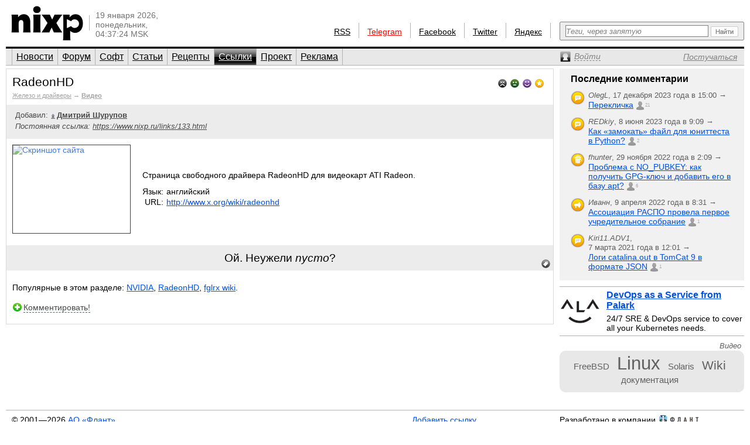

--- FILE ---
content_type: text/html; charset=utf-8
request_url: https://www.nixp.ru/links/133.html
body_size: 6951
content:
<!DOCTYPE html PUBLIC "-//W3C//DTD XHTML 1.0 Transitional//EN" "https://www.w3.org/TR/xhtml1/DTD/xhtml1-transitional.dtd">
<html xmlns="https://www.w3.org/1999/xhtml" xml:lang="ru" lang="ru">
<head>

<meta http-equiv="Content-Type" content="text/html; charset=utf-8" />
<meta name="title" content="RadeonHD — Железо и драйверы — Ссылки (nixp.ru)" />
<meta name="description" content="RadeonHD. Ссылки по тематике Linux и Open Source на nixp.ru." />
<meta name="keywords" content="ссылки, " />
<meta name="language" content="ru" />
<meta name="robots" content="index, follow" />
<meta name="x-ua-compatible" content="IE=EmulateIE7" />
<meta name="viewport" content="width=device-width,initial-scale=1.0" />
<title>RadeonHD — Железо и драйверы — Ссылки (nixp.ru)</title>
<link rel="stylesheet" type="text/css" media="screen" href="/css/main.min.css?rev=16" />
<!--[if IE 6]><link rel="stylesheet" type="text/css" media="screen" href="/css/ie6hacks.css" /><![endif]-->
<!--[if IE 7]><link rel="stylesheet" type="text/css" media="screen" href="/css/ie7hacks.css" /><![endif]-->
<link rel="shortcut icon" href="/favicon.ico" type="image/x-icon" />
<link rel="alternate" type="application/rss+xml" title="Общие новости" href="https://feeds2.feedburner.com/nixpru" />
	</head>
<body>

<div id="loginform">
	<div id="loginformshadow">
		<div>
			<a class="login-form-exit" id="loginCloseLink" href="javascript:void(0)" onclick="User.hideLoginForm(); return false;"></a>
			<span></span>
			<span class="login-error" id="loginError"></span>
			<form id="loginFormReal" action="/ajaxLogin" method="post" onsubmit="return User.login(this);">
				<input type="text" name="login[username]"  onfocus="this.select();" id="loginFormUsername" title="Логин или e-mail" />
				<input type="password" name="login[password]" accesskey="l" onfocus="this.select();" id="loginFormPassword" title="Пароль" />
				<input type="checkbox" name="login[remember]" id="loginFormRemember"  /> <label for="loginFormRemember">Запомнить меня</label>
				<input type="submit" value="" class="login_enter" />
			</form>
			<a class="login_forgot" href="/profile/sendPassword">Какой у меня пароль?</a>
			<a class="login_add" href="/profile/new">Вступить в сообщество</a>
		</div>
	</div>
</div>

<input accesskey="l" onfocus="User.toggleLogin(this);" class="hidden-by-offsets" />
<div id="nixp">

<div class="head">
	<a href="/"><img alt="nixp.ru v3.0" src="/images/nixp-logotype.png" height="59" width="123" /></a><div class="palka"></div>
	<p class="date">19 января 2026,<br />понедельник,<br />04:37:24 MSK</p>

	
			
	<div class="search">
		<form method="get" action="/find" onsubmit="return main.check42();">
			<div class="search-input"><input id="searchInput" type="text" accesskey="f" name="q" maxlength="255" tabindex="10" class="inline-helped" help="Теги, через запятую" /></div>
			<div class="search-submit"><button type="submit" value="" tabindex="11"><img src="/images/stuff/search-button.png" alt="Найти" /></button></div>
		</form>
	</div>

	<div id="homka">
		<a href="https://feeds2.feedburner.com/nixpru">RSS</a><div class="palka"></div>
		<a class="new" href="https://teleg.run/nixp_ru" target="_blank">Telegram</a><div class="palka"></div>
		<!--a class="mobile beg-pardon" href="javascript:void(0)">КПК</a><div class="palka"></div-->
		<a href="https://www.facebook.com/nixp.ru" target="_blank">Facebook</a><div class="palka"></div>
		<a href="https://twitter.com/nixp_ru" target="_blank">Twitter</a><div class="palka"></div>
		<a href="https://www.yandex.ru/?add=32759" title="Яндекс.Виджет" target="_blank">Яндекс</a><div class="palka"></div>
	</div>
	<div class="clear"></div>
</div>



<div class="menu">
	<ul id="main_menu" class="navigation"><li class=""><a href="/" tabindex="1">Новости</a></li><li class=""><a href="/forum" tabindex="2">Форум</a></li><li class=""><a href="/soft" tabindex="3">Софт</a></li><li class=""><a href="/articles" tabindex="4">Статьи</a></li><li class=""><a href="/recipes" tabindex="5">Рецепты</a></li><li class="active"><a href="/links" tabindex="6">Ссылки</a></li><li class=""><a href="/about" tabindex="7">Проект</a></li><li class=""><a href="/advertise" tabindex="8">Реклама</a></li></ul>	<div>
		<a id="profileCollapseLink" href="javascript:void(0);" title="Профиль"><span><em>Войти</em></span></a>
		<a id="profileRegisterLink" href="/profile/new" ><span><em>Постучаться</em></span></a>
		<a id="profileExitLink" href="javascript:void(0);" onclick="return User.logout();" title="Выйти" style="display: none;"></a>
	</div>
</div>
<div class="main links links_item">
	<div class="main_thailand">
		<div class="contents">
			<div class="votes mini by-user-2367" id="voting-panel-for-Link:133" style=""><a href="javascript:void(0)" data-link="/vote/action/vote/uoi/Link%3A133/vote/-2" class="awful-mini " title="Epic fail"></a><a href="javascript:void(0)" data-link="/vote/action/vote/uoi/Link%3A133/vote/-1" class="bad-mini " title="Так себе"></a><a href="javascript:void(0)" data-link="/vote/action/vote/uoi/Link%3A133/vote/1" class="good-mini " title="Хорошо"></a><a href="javascript:void(0)" data-link="/vote/action/vote/uoi/Link%3A133/vote/2" class="best-mini " title="Вау!"></a></div><span id="current-user-vote-for-Link:133" style="display: none;">0</span>			<h1>
				RadeonHD				<span class="vote " title="Хорошо" id="current-votes-for-Link:133" style="display: none;"></span><span id="current-votes-sum-for-Link:133" style="display: none;">0</span>			</h1>
			<h3>
				<a href="/links#hardware_drivers" title="Категория ссылок Железо и драйверы">Железо и драйверы</a>
				&rarr;
				<a href="/links/hardware_drivers/video" title="Подкатегория ссылок Видео"><strong>Видео</strong></a>
			</h3>

			<div class="info">
				<p class="author">Добавил: <a class="user" href="https://www.nixp.ru/user/Dmitry-Shurupov" title="Похоже, ссылка ведет на профиль."><img src="/images/common/signature-nano.gif" /><span>Дмитрий Шурупов</span></a>
</p>
				<p class="permalink">Постоянная ссылка: <a href="https://www.nixp.ru/links/133.html">https://www.nixp.ru/links/133.html</a></p>
			</div>

			<div class="description">
				<a href="http://www.x.org/wiki/radeonhd" target="_blank"><img src="https://www.w3snapshot.com/thumbnail.php?size=M&amp;url=http://www.x.org/wiki/radeonhd" width="200" height="150" title="Скриншот сайта" /></a>

				<div class="description_text">
					<p>Страница свободного драйвера RadeonHD для видеокарт ATI Radeon.</p>

					<div class="additional">
						<dl>
							<dt>Язык:</dt>
							<dd>
							английский							</dd>
						</dl>

						<dl>
							<dt>URL:</dt>
							<dd><a href="http://www.x.org/wiki/radeonhd" target="_blank">http://www.x.org/wiki/radeonhd</a></dd>
						</dl>
					</div>
				</div>
			</div>

			<div id="tags-for-Link:133" class="notags tag_cloud_container"><div class="tag_cloud" uoi="Link:133"><span>Ой. Неужели <i>пусто</i>?</span></div><a href="/tag/action/edit/form/cloud/uoi/Link%3A133" id="tags-edit-link-for-Link:133" class="tags-edit-link" title="Редактировать теги" style=""></a><div class="tags-edit-container" uoi="Link:133"></div></div>
						
			<ul class="popular">
				<li>Популярные в этом разделе:&nbsp;</li>
								<li>
					<a href="/links/NVIDIA.html">NVIDIA</a>,&nbsp;				</li>
								<li>
					<a href="/links/RadeonHD.html">RadeonHD</a>,&nbsp;				</li>
								<li>
					<a href="/links/fglrx-wiki.html">fglrx wiki</a>.				</li>
							</ul>

			<div class="to_comment">
				<a id="answer-link-for-Link:133" onclick="Commentary.answer('Link:133');" href="javascript:void(0)" title="Добавить комментарий">
					<span>Комментировать!</span>
				</a>
							</div>
		</div>
		<div class="comments" id="comments">
			<a href="javascript:void(0)" data-link="/auth/action/collectCommentaryData/uoi/Link%3A133" name="comments"></a>
<a href="javascript:void(0)" data-link="/stat/action/expandCollapse/uoi/Link%3A133" id="expand-collapse-stat-link"></a>
<form action="/commentary/ajaxEdit/objectUoi/Link%3A133/model/LinkCommentary/level/-1" method="post" class="textarea" id="answer-for-Link:133" style="display: none;">
	<ul id="error-list-for-answer-for-Link:133" class="error_list" style="display: none;">
	</ul>
	<textarea id="textarea-for-answer-for-Link:133" name="commentary[text]" cols="50" rows="5"></textarea>
	<input type="hidden" name="commentary[id]" value="" />
	<input type="hidden" name="commentary[target_id]" value="133" />
	<input type="hidden" name="commentary[parent_id]" value="" />
	<div class="form_action"><input type="submit" value="Отправить" onclick="return Commentary.send('Link:133')" /> или <a href="javascript:void(0)" onclick="Commentary.cancel('Link:133')">отменить</a></div>
</form>
<div id="children-barrier-for-Link:133" style="display: none;"></div>
		</div>
			</div>

	<div class="main_eskej">
	<div id="aum42" style="overflow: visible; display: none;">
	<div>
		<a class="ty ty42"></a>
		<div class="inner-42"></div>
	</div>
</div>
<div id="profileCollapse" style="overflow: visible; display: none;">
	<div id="profile">
		<div class="avatar_shadow_century">
			<a href="">
													<img id="avatar" width="100" height="100" title="/dev/null" alt="аватар" src="/images/common/avatar-unknown-100.jpg" />							</a>
		</div>
		<div id="profile-info" class="profile_info">
			<p>Рейтинг: <strong></strong></p>
			<p>Сообщения: <strong id="commentary-counter"></strong></p>
			<div id="votesHTML">
					<span class="vote " title="Хорошо" id="current-votes-for-User:" style="display: none;"></span><span id="current-votes-sum-for-User:" style="display: none;">0</span>			</div>
		</div>
		<ul id="user-options">
			<li class="profile_unread">
				<a id="unread-link" href="/my">Что новенького?</a><em id="update-counter-wrapper" style="display: none">(<span id="update-counter-holder" title="Вы не посетили  новых страниц"></span>)</em>
			</li>
			<li class="profile_dominate">
				<a href="/profile/dominate">Управлять</a>
									&rarr; <a href="/links/action/create"><strong>Добавить ссылку</strong></a>
							</li>
			<li class="">
				<a href="/profile/edit">Редактировать профиль</a>
			</li>
			<li>
				<a id="ShowPreferences-true-link" class="ShowPreferences-true" href="/changepreference/showPreferences/true" onclick="User.togglePreference('ShowPreferences');return false;" style="">Быстрые опции</a>
				<a id="ShowPreferences-false-link" class="ShowPreferences-false" href="/changepreference/showPreferences/false" onclick="User.togglePreference('ShowPreferences');return false;" style="display: none">Быстрые опции</a>
				<ul id="user-preferences" style="display: none">
					<li class="ShowVisualEffects-true" style=""><a href="/changepreference/showVisualEffects/true" id="ShowVisualEffects-true-link" onclick="User.togglePreference('ShowVisualEffects');return false;">Включить визуальные эффекты</a></li>
					<li class="ShowVisualEffects-false" style="display: none"><a href="/changepreference/showVisualEffects/false" id="ShowVisualEffects-false-link" onclick="User.togglePreference('ShowVisualEffects');return false;">Выключить визуальные эффекты</a></li>
				</ul>
			</li>
		</ul>
		<div style="display: none;" id="username"></div>
		<div style="display: none;" id="displayName"></div>
	</div>
</div>
<div id="last-commentaries-container">
<p>Последние комментарии</p>
<ul id="last_commentaries" type="circle">
		<li class="new-comments" title="Есть непрочитанные комментарии"> <img title="Тема форума" alt="forumtopic" src="/images/icons/objects/forumtopic.png" height="24" width="24" />
        <span class="info">
            <i>OlegL</i>, <span class="nowrap">17 декабря 2023 года в 15:00            &rarr;</span>
        </span>
        <span class="link">
            <a href="https://www.nixp.ru/forum/just_for_fun/11275.html#ForumTopicCommentary:101315">Перекличка</a>
            <a href="https://www.nixp.ru/forum/just_for_fun/11275.html#ForumTopicCommentary:101315" class="commentcount" >21</a>
        </span>
 </li>
	<li class="new-comments" title="Есть непрочитанные комментарии"> <img title="Тема форума" alt="forumtopic" src="/images/icons/objects/forumtopic.png" height="24" width="24" />
        <span class="info">
            <i>REDkiy</i>, <span class="nowrap">8 июня 2023 года в 9:09            &rarr;</span>
        </span>
        <span class="link">
            <a href="https://www.nixp.ru/forum/development/11237.html#ForumTopicCommentary:101303">Как «замокать» файл для юниттеста в Python?</a>
            <a href="https://www.nixp.ru/forum/development/11237.html#ForumTopicCommentary:101303" class="commentcount" >2</a>
        </span>
 </li>
	<li class="new-comments" title="Есть непрочитанные комментарии"> <img title="Рецепт" alt="recipe" src="/images/icons/objects/recipe.png" height="24" width="24" />
        <span class="info">
            <i>fhunter</i>, <span class="nowrap">29 ноября 2022 года в 2:09            &rarr;</span>
        </span>
        <span class="link">
            <a href="https://www.nixp.ru/recipes/4.html#RecipeCommentary:187">Проблема с NO_PUBKEY: как получить GPG-ключ и добавить его в базу apt?</a>
            <a href="https://www.nixp.ru/recipes/4.html#RecipeCommentary:187" class="commentcount" >6</a>
        </span>
 </li>
	<li class="new-comments" title="Есть непрочитанные комментарии"> <img title="Новость" alt="news" src="/images/icons/objects/news.png" height="24" width="24" />
        <span class="info">
            <i>Иванн</i>, <span class="nowrap">9 апреля 2022 года в 8:31            &rarr;</span>
        </span>
        <span class="link">
            <a href="https://www.nixp.ru/news/9708.html#NewsCommentary:82031">Ассоциация РАСПО провела первое учредительное собрание</a>
            <a href="https://www.nixp.ru/news/9708.html#NewsCommentary:82031" class="commentcount" >1</a>
        </span>
 </li>
	<li class="new-comments" title="Есть непрочитанные комментарии"> <img title="Тема форума" alt="forumtopic" src="/images/icons/objects/forumtopic.png" height="24" width="24" />
        <span class="info">
            <i>Kiri11.ADV1</i>, <span class="nowrap">7 марта 2021 года в 12:01            &rarr;</span>
        </span>
        <span class="link">
            <a href="https://www.nixp.ru/forum/software/11247.html#ForumTopicCommentary:101221">Логи catalina.out в TomCat 9 в формате JSON</a>
            <a href="https://www.nixp.ru/forum/software/11247.html#ForumTopicCommentary:101221" class="commentcount" >1</a>
        </span>
 </li>
</ul>
</div>
<div class="firefox">
	<a href="https://palark.com/" target="_blank"><img width="70" height="70" class="" title="Palark" alt="Palark" src="/uploads/ad/image/d427c812fdc940fc0862f8c77f8217a70cc40e81.png" />DevOps as a Service from Palark</a>
	<div>24/7 SRE &amp; DevOps service to cover all your Kubernetes needs.</div>
</div>
<div class="tag_cloud tag_cloud_category"><div title="Облако тегов из категории Видео">Видео</div><a href="/find/%D0%A1%D1%81%D1%8B%D0%BB%D0%BA%D0%B8%20%D0%B8%D0%B7%20%D0%BA%D0%B0%D1%82%D0%B5%D0%B3%D0%BE%D1%80%D0%B8%D0%B8%20%22%D0%92%D0%B8%D0%B4%D0%B5%D0%BE%22%20%D1%81%20%D1%82%D0%B5%D0%B3%D0%BE%D0%BC%20FreeBSD" class="tag02" title="Ссылки из категории &quot;Видео&quot; с тегом FreeBSD">FreeBSD</a> <a href="/find/%D0%A1%D1%81%D1%8B%D0%BB%D0%BA%D0%B8%20%D0%B8%D0%B7%20%D0%BA%D0%B0%D1%82%D0%B5%D0%B3%D0%BE%D1%80%D0%B8%D0%B8%20%22%D0%92%D0%B8%D0%B4%D0%B5%D0%BE%22%20%D1%81%20%D1%82%D0%B5%D0%B3%D0%BE%D0%BC%20Linux" class="tag10" title="Ссылки из категории &quot;Видео&quot; с тегом Linux">Linux</a> <a href="/find/%D0%A1%D1%81%D1%8B%D0%BB%D0%BA%D0%B8%20%D0%B8%D0%B7%20%D0%BA%D0%B0%D1%82%D0%B5%D0%B3%D0%BE%D1%80%D0%B8%D0%B8%20%22%D0%92%D0%B8%D0%B4%D0%B5%D0%BE%22%20%D1%81%20%D1%82%D0%B5%D0%B3%D0%BE%D0%BC%20Solaris" class="tag02" title="Ссылки из категории &quot;Видео&quot; с тегом Solaris">Solaris</a> <a href="/find/%D0%A1%D1%81%D1%8B%D0%BB%D0%BA%D0%B8%20%D0%B8%D0%B7%20%D0%BA%D0%B0%D1%82%D0%B5%D0%B3%D0%BE%D1%80%D0%B8%D0%B8%20%22%D0%92%D0%B8%D0%B4%D0%B5%D0%BE%22%20%D1%81%20%D1%82%D0%B5%D0%B3%D0%BE%D0%BC%20Wiki" class="tag05" title="Ссылки из категории &quot;Видео&quot; с тегом Wiki">Wiki</a> <a href="/find/%D0%A1%D1%81%D1%8B%D0%BB%D0%BA%D0%B8%20%D0%B8%D0%B7%20%D0%BA%D0%B0%D1%82%D0%B5%D0%B3%D0%BE%D1%80%D0%B8%D0%B8%20%22%D0%92%D0%B8%D0%B4%D0%B5%D0%BE%22%20%D1%81%20%D1%82%D0%B5%D0%B3%D0%BE%D0%BC%20%D0%B4%D0%BE%D0%BA%D1%83%D0%BC%D0%B5%D0%BD%D1%82%D0%B0%D1%86%D0%B8%D1%8F" class="tag02" title="Ссылки из категории &quot;Видео&quot; с тегом документация">документация</a></div></div>

</div>
<div class="clear"></div>

<div id="footer">
	<div id="credit_us">
		<div id="respect_our_rights">
			<div id="copy">©&nbsp;2001—2026&nbsp;<a href="http://flant.ru/" title="Флант: администрирование Linux" target="_blank">АО «Флант»</a></div>
			<div id="behoney">При полном или частичном использовании любых материалов с сайта вы обязаны явным образом указывать гиперссылку на сайт <a href="https://www.nixp.ru/">www.nixp.ru</a> в качестве источника.</div>
		</div>
		<div id="yes_we_are_rated">
<script type="text/javascript"><!--
document.write("<a class='yes_we_are_rated' href='//www.liveinternet.ru/click' "+
"target=_blank><img src='//counter.yadro.ru/hit?t26.1;r"+
escape(document.referrer)+((typeof(screen)=="undefined")?"":
";s"+screen.width+"*"+screen.height+"*"+(screen.colorDepth?
screen.colorDepth:screen.pixelDepth))+";u"+escape(document.URL)+
";"+Math.random()+
"' alt='' title='LiveInternet: показано число посетителей за"+
" сегодня' "+
"border='0' width='88' height='15'><\/a>")
//--></script>
</div>
	</div>

	<ul id="talk_with_us">
					<li><a href="/links/action/create">Добавить ссылку</a></li>
			<li><a href="/links/action/list">Мои ссылки</a></li>
				<li><a href="/about/rules">Правила публикации</a></li>
		<li><a href="/feedback">Обратная связь</a></li>
	</ul>

	<div id="design_us">
		<ul id="made_in_japan">
			<li> <span>Разработано в компании</span> <a href="http://flant.ru/" target="_blank"><img alt="Флант: администрирование Linux" src="/images/stuff/flant.png" height="15" width="67" /></a></li>
			<li> Идея и поддержка проекта&nbsp;— <a href="http://www.shurupov.ru/" target="_blank">Дмитрий Шурупов</a></li>

		</ul>
	</div>

</div>

<div class="clear"></div>
</div>
<div id="quote-holder" style="display: none;">
	<blockquote class="comment-quote">
	<div class="piska">&nbsp;</div>
	<strong class="mce-non-editable">
		<span></span>
		<a href="#">&uarr;</a><a href="#" style="display: none;">&darr;</a>
	</strong>
</blockquote></div>
<div id="quote-link-holder" style="display: none;">
	<p><a href="javascript:void(0)" onclick="Commentary.showQuote(this)">...цитата...</a></p></div>
<div id="grid"></div>

<script type="text/javascript" src="/js/jquery.min.js"></script>
<script type="text/javascript" src="/sfProtoculousPlugin/js/prototype.full.js"></script>
<script type="text/javascript" src="/trueofficeMegaPlugin/js/full.js"></script>
<script type="text/javascript" src="/js/nixp/main.min.js?rev=3"></script>
<script type="text/javascript" src="/js/nixp/tag.js"></script>
<script type="text/javascript" src="/js/nixp/commentary.min.js"></script>
<script type="text/javascript">
	User.data = [];
	User.permanent = {"moduleName":"links","actionName":"show","isSecure":false};
	if (typeof(nixpShowLoginForm) !== 'undefined'){ User.stateChange.append({load: User.showLoginForm.bind(User, false)}); }
</script>
<script type="text/javascript">var _tmr = window._tmr || (window._tmr = []); _tmr.push({id: "662521", type: "pageView", start: (new Date()).getTime()}); (function (d, w, id) { if (d.getElementById(id)) return; var ts = d.createElement("script"); ts.type = "text/javascript"; ts.async = true; ts.id = id; ts.src = (d.location.protocol == "https:" ? "https:" : "http:") + "//top-fwz1.mail.ru/js/code.js"; var f = function () {var s = d.getElementsByTagName("script")[0]; s.parentNode.insertBefore(ts, s);}; if (w.opera == "[object Opera]") { d.addEventListener("DOMContentLoaded", f, false); } else { f(); } })(document, window, "topmailru-code");</script><noscript><div style="position:absolute;left:-10000px;"><img src="//top-fwz1.mail.ru/counter?id=662521;js=na" style="border:0;" height="1" width="1" alt="Рейтинг@Mail.ru" /></div></noscript>
<script type="text/javascript">(function (d, w, c) { (w[c] = w[c] || []).push(function() { try { w.yaCounter18480910 = new Ya.Metrika({id:18480910, clickmap:true, trackLinks:true, accurateTrackBounce:true}); } catch(e) { } }); var n = d.getElementsByTagName("script")[0], s = d.createElement("script"), f = function () { n.parentNode.insertBefore(s, n); }; s.type = "text/javascript"; s.async = true; s.src = (d.location.protocol == "https:" ? "https:" : "http:") + "//mc.yandex.ru/metrika/watch.js"; if (w.opera == "[object Opera]") { d.addEventListener("DOMContentLoaded", f, false); } else { f(); } })(document, window, "yandex_metrika_callbacks");</script><noscript><div><img src="//mc.yandex.ru/watch/18480910" style="position:absolute; left:-9999px;" alt="" /></div></noscript>
</body>
</html>


--- FILE ---
content_type: application/javascript
request_url: https://www.nixp.ru/sfProtoculousPlugin/js/prototype.full.js
body_size: 34170
content:
/* prototype.js */
var Prototype={Version:"1.6.0.2",Browser:{IE:!!(window.attachEvent&&!window.opera),Opera:!!window.opera,WebKit:navigator.userAgent.indexOf("AppleWebKit/")>-1,Gecko:navigator.userAgent.indexOf("Gecko")>-1&&navigator.userAgent.indexOf("KHTML")==-1,MobileSafari:!!navigator.userAgent.match(/Apple.*Mobile.*Safari/)},BrowserFeatures:{XPath:!!document.evaluate,ElementExtensions:!!window.HTMLElement,SpecificElementExtensions:document.createElement("div").__proto__&&document.createElement("div").__proto__!==document.createElement("form").__proto__},ScriptFragment:"<script[^>]*>([\\S\\s]*?)<\/script>",JSONFilter:/^\/\*-secure-([\s\S]*)\*\/\s*$/,emptyFunction:function(){},K:function(a){return a}};if(Prototype.Browser.MobileSafari){Prototype.BrowserFeatures.SpecificElementExtensions=false}var Class={create:function(){var e=null,d=$A(arguments);if(Object.isFunction(d[0])){e=d.shift()}function a(){this.initialize.apply(this,arguments)}Object.extend(a,Class.Methods);a.superclass=e;a.subclasses=[];if(e){var b=function(){};b.prototype=e.prototype;a.prototype=new b;e.subclasses.push(a)}for(var c=0;c<d.length;c++){a.addMethods(d[c])}if(!a.prototype.initialize){a.prototype.initialize=Prototype.emptyFunction}a.prototype.constructor=a;return a}};Class.Methods={addMethods:function(g){var c=this.superclass&&this.superclass.prototype;var b=Object.keys(g);if(!Object.keys({toString:true}).length){b.push("toString","valueOf")}for(var a=0,d=b.length;a<d;a++){var f=b[a],e=g[f];if(c&&Object.isFunction(e)&&e.argumentNames().first()=="$super"){var h=e,e=Object.extend((function(i){return function(){return c[i].apply(this,arguments)}})(f).wrap(h),{valueOf:function(){return h},toString:function(){return h.toString()}})}this.prototype[f]=e}return this}};var Abstract={};Object.extend=function(a,c){for(var b in c){a[b]=c[b]}return a};Object.extend(Object,{inspect:function(a){try{if(Object.isUndefined(a)){return"undefined"}if(a===null){return"null"}return a.inspect?a.inspect():String(a)}catch(b){if(b instanceof RangeError){return"..."}throw b}},toJSON:function(a){var c=typeof a;switch(c){case"undefined":case"function":case"unknown":return;case"boolean":return a.toString()}if(a===null){return"null"}if(a.toJSON){return a.toJSON()}if(Object.isElement(a)){return}var b=[];for(var e in a){var d=Object.toJSON(a[e]);if(!Object.isUndefined(d)){b.push(e.toJSON()+": "+d)}}return"{"+b.join(", ")+"}"},toQueryString:function(a){return $H(a).toQueryString()},toHTML:function(a){return a&&a.toHTML?a.toHTML():String.interpret(a)},keys:function(a){var b=[];for(var c in a){b.push(c)}return b},values:function(b){var a=[];for(var c in b){a.push(b[c])}return a},clone:function(a){return Object.extend({},a)},isElement:function(a){return a&&a.nodeType==1},isArray:function(a){return a!=null&&typeof a=="object"&&"splice" in a&&"join" in a},isHash:function(a){return a instanceof Hash},isFunction:function(a){return typeof a=="function"},isString:function(a){return typeof a=="string"},isNumber:function(a){return typeof a=="number"},isUndefined:function(a){return typeof a=="undefined"}});Object.extend(Function.prototype,{argumentNames:function(){var a=this.toString().match(/^[\s\(]*function[^(]*\((.*?)\)/)[1].split(",").invoke("strip");return a.length==1&&!a[0]?[]:a},bind:function(){if(arguments.length<2&&Object.isUndefined(arguments[0])){return this}var a=this,c=$A(arguments),b=c.shift();return function(){return a.apply(b,c.concat($A(arguments)))}},bindAsEventListener:function(){var a=this,c=$A(arguments),b=c.shift();return function(d){return a.apply(b,[d||window.event].concat(c))}},curry:function(){if(!arguments.length){return this}var a=this,b=$A(arguments);return function(){return a.apply(this,b.concat($A(arguments)))}},delay:function(){var a=this,b=$A(arguments),c=b.shift()*1000;return window.setTimeout(function(){return a.apply(a,b)},c)},wrap:function(b){var a=this;return function(){return b.apply(this,[a.bind(this)].concat($A(arguments)))}},methodize:function(){if(this._methodized){return this._methodized}var a=this;return this._methodized=function(){return a.apply(null,[this].concat($A(arguments)))}}});Function.prototype.defer=Function.prototype.delay.curry(0.01);Date.prototype.toJSON=function(){return'"'+this.getUTCFullYear()+"-"+(this.getUTCMonth()+1).toPaddedString(2)+"-"+this.getUTCDate().toPaddedString(2)+"T"+this.getUTCHours().toPaddedString(2)+":"+this.getUTCMinutes().toPaddedString(2)+":"+this.getUTCSeconds().toPaddedString(2)+'Z"'};var Try={these:function(){var c;for(var b=0,d=arguments.length;b<d;b++){var a=arguments[b];try{c=a();break}catch(f){}}return c}};RegExp.prototype.match=RegExp.prototype.test;RegExp.escape=function(a){return String(a).replace(/([.*+?^=!:${}()|[\]\/\\])/g,"\\$1")};var PeriodicalExecuter=Class.create({initialize:function(b,a){this.callback=b;this.frequency=a;this.currentlyExecuting=false;this.registerCallback()},registerCallback:function(){this.timer=setInterval(this.onTimerEvent.bind(this),this.frequency*1000)},execute:function(){this.callback(this)},stop:function(){if(!this.timer){return}clearInterval(this.timer);this.timer=null},onTimerEvent:function(){if(!this.currentlyExecuting){try{this.currentlyExecuting=true;this.execute()}finally{this.currentlyExecuting=false}}}});Object.extend(String,{interpret:function(a){return a==null?"":String(a)},specialChar:{"\b":"\\b","\t":"\\t","\n":"\\n","\f":"\\f","\r":"\\r","\\":"\\\\"}});Object.extend(String.prototype,{gsub:function(e,c){var a="",d=this,b;c=arguments.callee.prepareReplacement(c);while(d.length>0){if(b=d.match(e)){a+=d.slice(0,b.index);a+=String.interpret(c(b));d=d.slice(b.index+b[0].length)}else{a+=d,d=""}}return a},sub:function(c,a,b){a=this.gsub.prepareReplacement(a);b=Object.isUndefined(b)?1:b;return this.gsub(c,function(d){if(--b<0){return d[0]}return a(d)})},scan:function(b,a){this.gsub(b,a);return String(this)},truncate:function(b,a){b=b||30;a=Object.isUndefined(a)?"...":a;return this.length>b?this.slice(0,b-a.length)+a:String(this)},strip:function(){return this.replace(/^\s+/,"").replace(/\s+$/,"")},stripTags:function(){return this.replace(/<\/?[^>]+>/gi,"")},stripScripts:function(){return this.replace(new RegExp(Prototype.ScriptFragment,"img"),"")},extractScripts:function(){var b=new RegExp(Prototype.ScriptFragment,"img");var a=new RegExp(Prototype.ScriptFragment,"im");return(this.match(b)||[]).map(function(c){return(c.match(a)||["",""])[1]})},evalScripts:function(){return this.extractScripts().map(function(script){return eval(script)})},escapeHTML:function(){var a=arguments.callee;a.text.data=this;return a.div.innerHTML},unescapeHTML:function(){var a=new Element("div");a.innerHTML=this.stripTags();return a.childNodes[0]?(a.childNodes.length>1?$A(a.childNodes).inject("",function(b,c){return b+c.nodeValue}):a.childNodes[0].nodeValue):""},toQueryParams:function(b){var a=this.strip().match(/([^?#]*)(#.*)?$/);if(!a){return{}}return a[1].split(b||"&").inject({},function(e,f){if((f=f.split("="))[0]){var c=decodeURIComponent(f.shift());var d=f.length>1?f.join("="):f[0];if(d!=undefined){d=decodeURIComponent(d)}if(c in e){if(!Object.isArray(e[c])){e[c]=[e[c]]}e[c].push(d)}else{e[c]=d}}return e})},toArray:function(){return this.split("")},succ:function(){return this.slice(0,this.length-1)+String.fromCharCode(this.charCodeAt(this.length-1)+1)},times:function(a){return a<1?"":new Array(a+1).join(this)},camelize:function(){var d=this.split("-"),a=d.length;if(a==1){return d[0]}var c=this.charAt(0)=="-"?d[0].charAt(0).toUpperCase()+d[0].substring(1):d[0];for(var b=1;b<a;b++){c+=d[b].charAt(0).toUpperCase()+d[b].substring(1)}return c},capitalize:function(){return this.charAt(0).toUpperCase()+this.substring(1).toLowerCase()},underscore:function(){return this.gsub(/::/,"/").gsub(/([A-Z]+)([A-Z][a-z])/,"#{1}_#{2}").gsub(/([a-z\d])([A-Z])/,"#{1}_#{2}").gsub(/-/,"_").toLowerCase()},dasherize:function(){return this.gsub(/_/,"-")},inspect:function(b){var a=this.gsub(/[\x00-\x1f\\]/,function(c){var d=String.specialChar[c[0]];return d?d:"\\u00"+c[0].charCodeAt().toPaddedString(2,16)});if(b){return'"'+a.replace(/"/g,'\\"')+'"'}return"'"+a.replace(/'/g,"\\'")+"'"},toJSON:function(){return this.inspect(true)},unfilterJSON:function(a){return this.sub(a||Prototype.JSONFilter,"#{1}")},isJSON:function(){var a=this;if(a.blank()){return false}a=this.replace(/\\./g,"@").replace(/"[^"\\\n\r]*"/g,"");return(/^[,:{}\[\]0-9.\-+Eaeflnr-u \n\r\t]*$/).test(a)},evalJSON:function(sanitize){var json=this.unfilterJSON();try{if(!sanitize||json.isJSON()){return eval("("+json+")")}}catch(e){}throw new SyntaxError("Badly formed JSON string: "+this.inspect())},include:function(a){return this.indexOf(a)>-1},startsWith:function(a){return this.indexOf(a)===0},endsWith:function(a){var b=this.length-a.length;return b>=0&&this.lastIndexOf(a)===b},empty:function(){return this==""},blank:function(){return/^\s*$/.test(this)},interpolate:function(a,b){return new Template(this,b).evaluate(a)}});if(Prototype.Browser.WebKit||Prototype.Browser.IE){Object.extend(String.prototype,{escapeHTML:function(){return this.replace(/&/g,"&amp;").replace(/</g,"&lt;").replace(/>/g,"&gt;")},unescapeHTML:function(){return this.replace(/&amp;/g,"&").replace(/&lt;/g,"<").replace(/&gt;/g,">")}})}String.prototype.gsub.prepareReplacement=function(b){if(Object.isFunction(b)){return b}var a=new Template(b);return function(c){return a.evaluate(c)}};String.prototype.parseQuery=String.prototype.toQueryParams;Object.extend(String.prototype.escapeHTML,{div:document.createElement("div"),text:document.createTextNode("")});with(String.prototype.escapeHTML){div.appendChild(text)}var Template=Class.create({initialize:function(a,b){this.template=a.toString();this.pattern=b||Template.Pattern},evaluate:function(a){if(Object.isFunction(a.toTemplateReplacements)){a=a.toTemplateReplacements()}return this.template.gsub(this.pattern,function(d){if(a==null){return""}var f=d[1]||"";if(f=="\\"){return d[2]}var b=a,g=d[3];var e=/^([^.[]+|\[((?:.*?[^\\])?)\])(\.|\[|$)/;d=e.exec(g);if(d==null){return f}while(d!=null){var c=d[1].startsWith("[")?d[2].gsub("\\\\]","]"):d[1];b=b[c];if(null==b||""==d[3]){break}g=g.substring("["==d[3]?d[1].length:d[0].length);d=e.exec(g)}return f+String.interpret(b)})}});Template.Pattern=/(^|.|\r|\n)(#\{(.*?)\})/;var $break={};var Enumerable={each:function(c,b){var a=0;c=c.bind(b);try{this._each(function(e){c(e,a++)})}catch(d){if(d!=$break){throw d}}return this},eachSlice:function(d,c,b){c=c?c.bind(b):Prototype.K;var a=-d,e=[],f=this.toArray();while((a+=d)<f.length){e.push(f.slice(a,a+d))}return e.collect(c,b)},all:function(c,b){c=c?c.bind(b):Prototype.K;var a=true;this.each(function(e,d){a=a&&!!c(e,d);if(!a){throw $break}});return a},any:function(c,b){c=c?c.bind(b):Prototype.K;var a=false;this.each(function(e,d){if(a=!!c(e,d)){throw $break}});return a},collect:function(c,b){c=c?c.bind(b):Prototype.K;var a=[];this.each(function(e,d){a.push(c(e,d))});return a},detect:function(c,b){c=c.bind(b);var a;this.each(function(e,d){if(c(e,d)){a=e;throw $break}});return a},findAll:function(c,b){c=c.bind(b);var a=[];this.each(function(e,d){if(c(e,d)){a.push(e)}});return a},grep:function(d,c,b){c=c?c.bind(b):Prototype.K;var a=[];if(Object.isString(d)){d=new RegExp(d)}this.each(function(f,e){if(d.match(f)){a.push(c(f,e))}});return a},include:function(a){if(Object.isFunction(this.indexOf)){if(this.indexOf(a)!=-1){return true}}var b=false;this.each(function(c){if(c==a){b=true;throw $break}});return b},inGroupsOf:function(b,a){a=Object.isUndefined(a)?null:a;return this.eachSlice(b,function(c){while(c.length<b){c.push(a)}return c})},inject:function(a,c,b){c=c.bind(b);this.each(function(e,d){a=c(a,e,d)});return a},invoke:function(b){var a=$A(arguments).slice(1);return this.map(function(c){return c[b].apply(c,a)})},max:function(c,b){c=c?c.bind(b):Prototype.K;var a;this.each(function(e,d){e=c(e,d);if(a==null||e>=a){a=e}});return a},min:function(c,b){c=c?c.bind(b):Prototype.K;var a;this.each(function(e,d){e=c(e,d);if(a==null||e<a){a=e}});return a},partition:function(d,b){d=d?d.bind(b):Prototype.K;var c=[],a=[];this.each(function(f,e){(d(f,e)?c:a).push(f)});return[c,a]},pluck:function(b){var a=[];this.each(function(c){a.push(c[b])});return a},reject:function(c,b){c=c.bind(b);var a=[];this.each(function(e,d){if(!c(e,d)){a.push(e)}});return a},sortBy:function(b,a){b=b.bind(a);return this.map(function(d,c){return{value:d,criteria:b(d,c)}}).sort(function(f,e){var d=f.criteria,c=e.criteria;return d<c?-1:d>c?1:0}).pluck("value")},toArray:function(){return this.map()},zip:function(){var b=Prototype.K,a=$A(arguments);if(Object.isFunction(a.last())){b=a.pop()}var c=[this].concat(a).map($A);return this.map(function(e,d){return b(c.pluck(d))})},size:function(){return this.toArray().length},inspect:function(){return"#<Enumerable:"+this.toArray().inspect()+">"}};Object.extend(Enumerable,{map:Enumerable.collect,find:Enumerable.detect,select:Enumerable.findAll,filter:Enumerable.findAll,member:Enumerable.include,entries:Enumerable.toArray,every:Enumerable.all,some:Enumerable.any});function $A(c){if(!c){return[]}if(c.toArray){return c.toArray()}var b=c.length||0,a=new Array(b);while(b--){a[b]=c[b]}return a}if(Prototype.Browser.WebKit){$A=function(c){if(!c){return[]}if(!(Object.isFunction(c)&&c=="[object NodeList]")&&c.toArray){return c.toArray()}var b=c.length||0,a=new Array(b);while(b--){a[b]=c[b]}return a}}Array.from=$A;Object.extend(Array.prototype,Enumerable);if(!Array.prototype._reverse){Array.prototype._reverse=Array.prototype.reverse}Object.extend(Array.prototype,{_each:function(b){for(var a=0,c=this.length;a<c;a++){b(this[a])}},clear:function(){this.length=0;return this},first:function(){return this[0]},last:function(){return this[this.length-1]},compact:function(){return this.select(function(a){return a!=null})},flatten:function(){return this.inject([],function(b,a){return b.concat(Object.isArray(a)?a.flatten():[a])})},without:function(){var a=$A(arguments);return this.select(function(b){return !a.include(b)})},reverse:function(a){return(a!==false?this:this.toArray())._reverse()},reduce:function(){return this.length>1?this:this[0]},uniq:function(a){return this.inject([],function(d,c,b){if(0==b||(a?d.last()!=c:!d.include(c))){d.push(c)}return d})},intersect:function(a){return this.uniq().findAll(function(b){return a.detect(function(c){return b===c})})},clone:function(){return[].concat(this)},size:function(){return this.length},inspect:function(){return"["+this.map(Object.inspect).join(", ")+"]"},toJSON:function(){var a=[];this.each(function(b){var c=Object.toJSON(b);if(!Object.isUndefined(c)){a.push(c)}});return"["+a.join(", ")+"]"}});if(Object.isFunction(Array.prototype.forEach)){Array.prototype._each=Array.prototype.forEach}if(!Array.prototype.indexOf){Array.prototype.indexOf=function(c,a){a||(a=0);var b=this.length;if(a<0){a=b+a}for(;a<b;a++){if(this[a]===c){return a}}return -1}}if(!Array.prototype.lastIndexOf){Array.prototype.lastIndexOf=function(b,a){a=isNaN(a)?this.length:(a<0?this.length+a:a)+1;var c=this.slice(0,a).reverse().indexOf(b);return(c<0)?c:a-c-1}}Array.prototype.toArray=Array.prototype.clone;function $w(a){if(!Object.isString(a)){return[]}a=a.strip();return a?a.split(/\s+/):[]}if(Prototype.Browser.Opera){Array.prototype.concat=function(){var e=[];for(var b=0,c=this.length;b<c;b++){e.push(this[b])}for(var b=0,c=arguments.length;b<c;b++){if(Object.isArray(arguments[b])){for(var a=0,d=arguments[b].length;a<d;a++){e.push(arguments[b][a])}}else{e.push(arguments[b])}}return e}}Object.extend(Number.prototype,{toColorPart:function(){return this.toPaddedString(2,16)},succ:function(){return this+1},times:function(a){$R(0,this,true).each(a);return this},toPaddedString:function(c,b){var a=this.toString(b||10);return"0".times(c-a.length)+a},toJSON:function(){return isFinite(this)?this.toString():"null"}});$w("abs round ceil floor").each(function(a){Number.prototype[a]=Math[a].methodize()});function $H(a){return new Hash(a)}var Hash=Class.create(Enumerable,(function(){function a(b,c){if(Object.isUndefined(c)){return b}return b+"="+encodeURIComponent(String.interpret(c))}return{initialize:function(b){this._object=Object.isHash(b)?b.toObject():Object.clone(b)},_each:function(c){for(var b in this._object){var d=this._object[b],e=[b,d];e.key=b;e.value=d;c(e)}},set:function(b,c){return this._object[b]=c},get:function(b){return this._object[b]},unset:function(b){var c=this._object[b];delete this._object[b];return c},toObject:function(){return Object.clone(this._object)},keys:function(){return this.pluck("key")},values:function(){return this.pluck("value")},index:function(c){var b=this.detect(function(d){return d.value===c});return b&&b.key},merge:function(b){return this.clone().update(b)},update:function(b){return new Hash(b).inject(this,function(c,d){c.set(d.key,d.value);return c})},toQueryString:function(){return this.map(function(d){var c=encodeURIComponent(d.key),b=d.value;if(b&&typeof b=="object"){if(Object.isArray(b)){return b.map(a.curry(c)).join("&")}}return a(c,b)}).join("&")},inspect:function(){return"#<Hash:{"+this.map(function(b){return b.map(Object.inspect).join(": ")}).join(", ")+"}>"},toJSON:function(){return Object.toJSON(this.toObject())},clone:function(){return new Hash(this)}}})());Hash.prototype.toTemplateReplacements=Hash.prototype.toObject;Hash.from=$H;var ObjectRange=Class.create(Enumerable,{initialize:function(c,a,b){this.start=c;this.end=a;this.exclusive=b},_each:function(a){var b=this.start;while(this.include(b)){a(b);b=b.succ()}},include:function(a){if(a<this.start){return false}if(this.exclusive){return a<this.end}return a<=this.end}});var $R=function(c,a,b){return new ObjectRange(c,a,b)};var Ajax={getTransport:function(){return Try.these(function(){return new XMLHttpRequest()},function(){return new ActiveXObject("Msxml2.XMLHTTP")},function(){return new ActiveXObject("Microsoft.XMLHTTP")})||false},activeRequestCount:0};Ajax.Responders={responders:[],_each:function(a){this.responders._each(a)},register:function(a){if(!this.include(a)){this.responders.push(a)}},unregister:function(a){this.responders=this.responders.without(a)},dispatch:function(d,b,c,a){this.each(function(f){if(Object.isFunction(f[d])){try{f[d].apply(f,[b,c,a])}catch(g){}}})}};Object.extend(Ajax.Responders,Enumerable);Ajax.Responders.register({onCreate:function(){Ajax.activeRequestCount++},onComplete:function(){Ajax.activeRequestCount--}});Ajax.Base=Class.create({initialize:function(a){this.options={method:"post",asynchronous:true,contentType:"application/x-www-form-urlencoded",encoding:"UTF-8",parameters:"",evalJSON:true,evalJS:true};Object.extend(this.options,a||{});this.options.method=this.options.method.toLowerCase();if(Object.isString(this.options.parameters)){this.options.parameters=this.options.parameters.toQueryParams()}else{if(Object.isHash(this.options.parameters)){this.options.parameters=this.options.parameters.toObject()}}}});Ajax.Request=Class.create(Ajax.Base,{_complete:false,initialize:function($super,b,a){$super(a);this.transport=Ajax.getTransport();this.request(b)},request:function(b){this.url=b;this.method=this.options.method;var d=Object.clone(this.options.parameters);if(!["get","post"].include(this.method)){d._method=this.method;this.method="post"}this.parameters=d;if(d=Object.toQueryString(d)){if(this.method=="get"){this.url+=(this.url.include("?")?"&":"?")+d}else{if(/Konqueror|Safari|KHTML/.test(navigator.userAgent)){d+="&_="}}}try{var a=new Ajax.Response(this);if(this.options.onCreate){this.options.onCreate(a)}Ajax.Responders.dispatch("onCreate",this,a);this.transport.open(this.method.toUpperCase(),this.url,this.options.asynchronous);if(this.options.asynchronous){this.respondToReadyState.bind(this).defer(1)}this.transport.onreadystatechange=this.onStateChange.bind(this);this.setRequestHeaders();this.body=this.method=="post"?(this.options.postBody||d):null;this.transport.send(this.body);if(!this.options.asynchronous&&this.transport.overrideMimeType){this.onStateChange()}}catch(c){this.dispatchException(c)}},onStateChange:function(){var a=this.transport.readyState;if(a>1&&!((a==4)&&this._complete)){this.respondToReadyState(this.transport.readyState)}},setRequestHeaders:function(){var e={"X-Requested-With":"XMLHttpRequest","X-Prototype-Version":Prototype.Version,Accept:"text/javascript, text/html, application/xml, text/xml, */*"};if(this.method=="post"){e["Content-type"]=this.options.contentType+(this.options.encoding?"; charset="+this.options.encoding:"");if(this.transport.overrideMimeType&&(navigator.userAgent.match(/Gecko\/(\d{4})/)||[0,2005])[1]<2005){e.Connection="close"}}if(typeof this.options.requestHeaders=="object"){var c=this.options.requestHeaders;if(Object.isFunction(c.push)){for(var b=0,d=c.length;b<d;b+=2){e[c[b]]=c[b+1]}}else{$H(c).each(function(f){e[f.key]=f.value})}}for(var a in e){this.transport.setRequestHeader(a,e[a])}},success:function(){var a=this.getStatus();return !a||(a>=200&&a<300)},getStatus:function(){try{return this.transport.status||0}catch(a){return 0}},respondToReadyState:function(a){var c=Ajax.Request.Events[a],b=new Ajax.Response(this);if(c=="Complete"){try{this._complete=true;(this.options["on"+b.status]||this.options["on"+(this.success()?"Success":"Failure")]||Prototype.emptyFunction)(b,b.headerJSON)}catch(d){this.dispatchException(d)}var f=b.getHeader("Content-type");if(this.options.evalJS=="force"||(this.options.evalJS&&this.isSameOrigin()&&f&&f.match(/^\s*(text|application)\/(x-)?(java|ecma)script(;.*)?\s*$/i))){this.evalResponse()}}try{(this.options["on"+c]||Prototype.emptyFunction)(b,b.headerJSON);Ajax.Responders.dispatch("on"+c,this,b,b.headerJSON)}catch(d){this.dispatchException(d)}if(c=="Complete"){this.transport.onreadystatechange=Prototype.emptyFunction}},isSameOrigin:function(){var a=this.url.match(/^\s*https?:\/\/[^\/]*/);return !a||(a[0]=="#{protocol}//#{domain}#{port}".interpolate({protocol:location.protocol,domain:document.domain,port:location.port?":"+location.port:""}))},getHeader:function(a){try{return this.transport.getResponseHeader(a)||null}catch(b){return null}},evalResponse:function(){try{return eval((this.transport.responseText||"").unfilterJSON())}catch(e){this.dispatchException(e)}},dispatchException:function(a){(this.options.onException||Prototype.emptyFunction)(this,a);Ajax.Responders.dispatch("onException",this,a)}});Ajax.Request.Events=["Uninitialized","Loading","Loaded","Interactive","Complete"];Ajax.Response=Class.create({initialize:function(c){this.request=c;var d=this.transport=c.transport,a=this.readyState=d.readyState;if((a>2&&!Prototype.Browser.IE)||a==4){this.status=this.getStatus();this.statusText=this.getStatusText();this.responseText=String.interpret(d.responseText);this.headerJSON=this._getHeaderJSON()}if(a==4){var b=d.responseXML;this.responseXML=Object.isUndefined(b)?null:b;this.responseJSON=this._getResponseJSON()}},status:0,statusText:"",getStatus:Ajax.Request.prototype.getStatus,getStatusText:function(){try{return this.transport.statusText||""}catch(a){return""}},getHeader:Ajax.Request.prototype.getHeader,getAllHeaders:function(){try{return this.getAllResponseHeaders()}catch(a){return null}},getResponseHeader:function(a){return this.transport.getResponseHeader(a)},getAllResponseHeaders:function(){return this.transport.getAllResponseHeaders()},_getHeaderJSON:function(){var a=this.getHeader("X-JSON");if(!a){return null}a=decodeURIComponent(escape(a));try{return a.evalJSON(this.request.options.sanitizeJSON||!this.request.isSameOrigin())}catch(b){this.request.dispatchException(b)}},_getResponseJSON:function(){var a=this.request.options;if(!a.evalJSON||(a.evalJSON!="force"&&!(this.getHeader("Content-type")||"").include("application/json"))||this.responseText.blank()){return null}try{return this.responseText.evalJSON(a.sanitizeJSON||!this.request.isSameOrigin())}catch(b){this.request.dispatchException(b)}}});Ajax.Updater=Class.create(Ajax.Request,{initialize:function($super,a,c,b){this.container={success:(a.success||a),failure:(a.failure||(a.success?null:a))};b=Object.clone(b);var d=b.onComplete;b.onComplete=(function(e,f){this.updateContent(e.responseText);if(Object.isFunction(d)){d(e,f)}}).bind(this);$super(c,b)},updateContent:function(d){var c=this.container[this.success()?"success":"failure"],a=this.options;if(!a.evalScripts){d=d.stripScripts()}if(c=$(c)){if(a.insertion){if(Object.isString(a.insertion)){var b={};b[a.insertion]=d;c.insert(b)}else{a.insertion(c,d)}}else{c.update(d)}}}});Ajax.PeriodicalUpdater=Class.create(Ajax.Base,{initialize:function($super,a,c,b){$super(b);this.onComplete=this.options.onComplete;this.frequency=(this.options.frequency||2);this.decay=(this.options.decay||1);this.updater={};this.container=a;this.url=c;this.start()},start:function(){this.options.onComplete=this.updateComplete.bind(this);this.onTimerEvent()},stop:function(){this.updater.options.onComplete=undefined;clearTimeout(this.timer);(this.onComplete||Prototype.emptyFunction).apply(this,arguments)},updateComplete:function(a){if(this.options.decay){this.decay=(a.responseText==this.lastText?this.decay*this.options.decay:1);this.lastText=a.responseText}this.timer=this.onTimerEvent.bind(this).delay(this.decay*this.frequency)},onTimerEvent:function(){this.updater=new Ajax.Updater(this.container,this.url,this.options)}});function $(b){if(arguments.length>1){for(var a=0,d=[],c=arguments.length;a<c;a++){d.push($(arguments[a]))}return d}if(Object.isString(b)){b=document.getElementById(b)}return Element.extend(b)}if(Prototype.BrowserFeatures.XPath){document._getElementsByXPath=function(f,a){var c=[];var e=document.evaluate(f,$(a)||document,null,XPathResult.ORDERED_NODE_SNAPSHOT_TYPE,null);for(var b=0,d=e.snapshotLength;b<d;b++){c.push(Element.extend(e.snapshotItem(b)))}return c}}if(!window.Node){var Node={}}if(!Node.ELEMENT_NODE){Object.extend(Node,{ELEMENT_NODE:1,ATTRIBUTE_NODE:2,TEXT_NODE:3,CDATA_SECTION_NODE:4,ENTITY_REFERENCE_NODE:5,ENTITY_NODE:6,PROCESSING_INSTRUCTION_NODE:7,COMMENT_NODE:8,DOCUMENT_NODE:9,DOCUMENT_TYPE_NODE:10,DOCUMENT_FRAGMENT_NODE:11,NOTATION_NODE:12})}(function(){var a=this.Element;this.Element=function(d,c){c=c||{};d=d.toLowerCase();var b=Element.cache;if(Prototype.Browser.IE&&c.name){d="<"+d+' name="'+c.name+'">';delete c.name;return Element.writeAttribute(document.createElement(d),c)}if(!b[d]){b[d]=Element.extend(document.createElement(d))}return Element.writeAttribute(b[d].cloneNode(false),c)};Object.extend(this.Element,a||{})}).call(window);Element.cache={};Element.Methods={visible:function(a){return $(a).style.display!="none"},toggle:function(a){a=$(a);Element[Element.visible(a)?"hide":"show"](a);return a},hide:function(a){$(a).style.display="none";return a},show:function(a){$(a).style.display="";return a},remove:function(a){a=$(a);a.parentNode.removeChild(a);return a},update:function(a,b){a=$(a);if(b&&b.toElement){b=b.toElement()}if(Object.isElement(b)){return a.update().insert(b)}b=Object.toHTML(b);a.innerHTML=b.stripScripts();b.evalScripts.bind(b).defer();return a},replace:function(b,c){b=$(b);if(c&&c.toElement){c=c.toElement()}else{if(!Object.isElement(c)){c=Object.toHTML(c);var a=b.ownerDocument.createRange();a.selectNode(b);c.evalScripts.bind(c).defer();c=a.createContextualFragment(c.stripScripts())}}b.parentNode.replaceChild(c,b);return b},insert:function(c,e){c=$(c);if(Object.isString(e)||Object.isNumber(e)||Object.isElement(e)||(e&&(e.toElement||e.toHTML))){e={bottom:e}}var d,f,b,g;for(var a in e){d=e[a];a=a.toLowerCase();f=Element._insertionTranslations[a];if(d&&d.toElement){d=d.toElement()}if(Object.isElement(d)){f(c,d);continue}d=Object.toHTML(d);b=((a=="before"||a=="after")?c.parentNode:c).tagName.toUpperCase();g=Element._getContentFromAnonymousElement(b,d.stripScripts());if(a=="top"||a=="after"){g.reverse()}g.each(f.curry(c));d.evalScripts.bind(d).defer()}return c},wrap:function(b,c,a){b=$(b);if(Object.isElement(c)){$(c).writeAttribute(a||{})}else{if(Object.isString(c)){c=new Element(c,a)}else{c=new Element("div",c)}}if(b.parentNode){b.parentNode.replaceChild(c,b)}c.appendChild(b);return c},inspect:function(b){b=$(b);var a="<"+b.tagName.toLowerCase();$H({id:"id",className:"class"}).each(function(f){var e=f.first(),c=f.last();var d=(b[e]||"").toString();if(d){a+=" "+c+"="+d.inspect(true)}});return a+">"},recursivelyCollect:function(a,c){a=$(a);var b=[];while(a=a[c]){if(a.nodeType==1){b.push(Element.extend(a))}}return b},ancestors:function(a){return $(a).recursivelyCollect("parentNode")},descendants:function(a){return $(a).select("*")},firstDescendant:function(a){a=$(a).firstChild;while(a&&a.nodeType!=1){a=a.nextSibling}return $(a)},immediateDescendants:function(a){if(!(a=$(a).firstChild)){return[]}while(a&&a.nodeType!=1){a=a.nextSibling}if(a){return[a].concat($(a).nextSiblings())}return[]},previousSiblings:function(a){return $(a).recursivelyCollect("previousSibling")},nextSiblings:function(a){return $(a).recursivelyCollect("nextSibling")},siblings:function(a){a=$(a);return a.previousSiblings().reverse().concat(a.nextSiblings())},match:function(b,a){if(Object.isString(a)){a=new Selector(a)}return a.match($(b))},up:function(b,d,a){b=$(b);if(arguments.length==1){return $(b.parentNode)}var c=b.ancestors();return Object.isNumber(d)?c[d]:Selector.findElement(c,d,a)},down:function(b,c,a){b=$(b);if(arguments.length==1){return b.firstDescendant()}return Object.isNumber(c)?b.descendants()[c]:b.select(c)[a||0]},previous:function(b,d,a){b=$(b);if(arguments.length==1){return $(Selector.handlers.previousElementSibling(b))}var c=b.previousSiblings();return Object.isNumber(d)?c[d]:Selector.findElement(c,d,a)},next:function(c,d,b){c=$(c);if(arguments.length==1){return $(Selector.handlers.nextElementSibling(c))}var a=c.nextSiblings();return Object.isNumber(d)?a[d]:Selector.findElement(a,d,b)},select:function(){var a=$A(arguments),b=$(a.shift());return Selector.findChildElements(b,a)},adjacent:function(){var a=$A(arguments),b=$(a.shift());return Selector.findChildElements(b.parentNode,a).without(b)},identify:function(b){b=$(b);var c=b.readAttribute("id"),a=arguments.callee;if(c){return c}do{c="anonymous_element_"+a.counter++}while($(c));b.writeAttribute("id",c);return c},readAttribute:function(c,a){c=$(c);if(Prototype.Browser.IE){var b=Element._attributeTranslations.read;if(b.values[a]){return b.values[a](c,a)}if(b.names[a]){a=b.names[a]}if(a.include(":")){return(!c.attributes||!c.attributes[a])?null:c.attributes[a].value}}return c.getAttribute(a)},writeAttribute:function(e,c,f){e=$(e);var b={},d=Element._attributeTranslations.write;if(typeof c=="object"){b=c}else{b[c]=Object.isUndefined(f)?true:f}for(var a in b){c=d.names[a]||a;f=b[a];if(d.values[a]){c=d.values[a](e,f)}if(f===false||f===null){e.removeAttribute(c)}else{if(f===true){e.setAttribute(c,c)}else{e.setAttribute(c,f)}}}return e},getHeight:function(a){return $(a).getDimensions().height},getWidth:function(a){return $(a).getDimensions().width},classNames:function(a){return new Element.ClassNames(a)},hasClassName:function(a,b){if(!(a=$(a))){return}var c=a.className;return(c.length>0&&(c==b||new RegExp("(^|\\s)"+b+"(\\s|$)").test(c)))},addClassName:function(a,b){if(!(a=$(a))){return}if(!a.hasClassName(b)){a.className+=(a.className?" ":"")+b}return a},removeClassName:function(a,b){if(!(a=$(a))){return}a.className=a.className.replace(new RegExp("(^|\\s+)"+b+"(\\s+|$)")," ").strip();return a},toggleClassName:function(a,b){if(!(a=$(a))){return}return a[a.hasClassName(b)?"removeClassName":"addClassName"](b)},cleanWhitespace:function(b){b=$(b);var c=b.firstChild;while(c){var a=c.nextSibling;if(c.nodeType==3&&!/\S/.test(c.nodeValue)){b.removeChild(c)}c=a}return b},empty:function(a){return $(a).innerHTML.blank()},descendantOf:function(f,d){f=$(f),d=$(d);var h=d;if(f.compareDocumentPosition){return(f.compareDocumentPosition(d)&8)===8}if(f.sourceIndex&&!Prototype.Browser.Opera){var g=f.sourceIndex,c=d.sourceIndex,b=d.nextSibling;if(!b){do{d=d.parentNode}while(!(b=d.nextSibling)&&d.parentNode)}if(b&&b.sourceIndex){return(g>c&&g<b.sourceIndex)}}while(f=f.parentNode){if(f==h){return true}}return false},scrollTo:function(a){a=$(a);var b=a.cumulativeOffset();window.scrollTo(b[0],b[1]);return a},getStyle:function(b,c){b=$(b);c=c=="float"?"cssFloat":c.camelize();var d=b.style[c];if(!d){var a=document.defaultView.getComputedStyle(b,null);d=a?a[c]:null}if(c=="opacity"){return d?parseFloat(d):1}return d=="auto"?null:d},getOpacity:function(a){return $(a).getStyle("opacity")},setStyle:function(b,c){b=$(b);var e=b.style,a;if(Object.isString(c)){b.style.cssText+=";"+c;return c.include("opacity")?b.setOpacity(c.match(/opacity:\s*(\d?\.?\d*)/)[1]):b}for(var d in c){if(d=="opacity"){b.setOpacity(c[d])}else{e[(d=="float"||d=="cssFloat")?(Object.isUndefined(e.styleFloat)?"cssFloat":"styleFloat"):d]=c[d]}}return b},setOpacity:function(a,b){a=$(a);a.style.opacity=(b==1||b==="")?"":(b<0.00001)?0:b;return a},getDimensions:function(c){c=$(c);var g=$(c).getStyle("display");if(g!="none"&&g!=null){return{width:c.offsetWidth,height:c.offsetHeight}}var b=c.style;var f=b.visibility;var d=b.position;var a=b.display;b.visibility="hidden";b.position="absolute";b.display="block";var h=c.clientWidth;var e=c.clientHeight;b.display=a;b.position=d;b.visibility=f;return{width:h,height:e}},makePositioned:function(a){a=$(a);var b=Element.getStyle(a,"position");if(b=="static"||!b){a._madePositioned=true;a.style.position="relative";if(window.opera){a.style.top=0;a.style.left=0}}return a},undoPositioned:function(a){a=$(a);if(a._madePositioned){a._madePositioned=undefined;a.style.position=a.style.top=a.style.left=a.style.bottom=a.style.right=""}return a},makeClipping:function(a){a=$(a);if(a._overflow){return a}a._overflow=Element.getStyle(a,"overflow")||"auto";if(a._overflow!=="hidden"){a.style.overflow="hidden"}return a},undoClipping:function(a){a=$(a);if(!a._overflow){return a}a.style.overflow=a._overflow=="auto"?"":a._overflow;a._overflow=null;return a},cumulativeOffset:function(b){var a=0,c=0;do{a+=b.offsetTop||0;c+=b.offsetLeft||0;b=b.offsetParent}while(b);return Element._returnOffset(c,a)},positionedOffset:function(b){var a=0,d=0;do{a+=b.offsetTop||0;d+=b.offsetLeft||0;b=b.offsetParent;if(b){if(b.tagName=="BODY"){break}var c=Element.getStyle(b,"position");if(c!=="static"){break}}}while(b);return Element._returnOffset(d,a)},absolutize:function(b){b=$(b);if(b.getStyle("position")=="absolute"){return}var d=b.positionedOffset();var f=d[1];var e=d[0];var c=b.clientWidth;var a=b.clientHeight;b._originalLeft=e-parseFloat(b.style.left||0);b._originalTop=f-parseFloat(b.style.top||0);b._originalWidth=b.style.width;b._originalHeight=b.style.height;b.style.position="absolute";b.style.top=f+"px";b.style.left=e+"px";b.style.width=c+"px";b.style.height=a+"px";return b},relativize:function(a){a=$(a);if(a.getStyle("position")=="relative"){return}a.style.position="relative";var c=parseFloat(a.style.top||0)-(a._originalTop||0);var b=parseFloat(a.style.left||0)-(a._originalLeft||0);a.style.top=c+"px";a.style.left=b+"px";a.style.height=a._originalHeight;a.style.width=a._originalWidth;return a},cumulativeScrollOffset:function(b){var a=0,c=0;do{a+=b.scrollTop||0;c+=b.scrollLeft||0;b=b.parentNode}while(b);return Element._returnOffset(c,a)},getOffsetParent:function(a){if(a.offsetParent){return $(a.offsetParent)}if(a==document.body){return $(a)}while((a=a.parentNode)&&a!=document.body){if(Element.getStyle(a,"position")!="static"){return $(a)}}return $(document.body)},viewportOffset:function(d){var a=0,c=0;var b=d;do{a+=b.offsetTop||0;c+=b.offsetLeft||0;if(b.offsetParent==document.body&&Element.getStyle(b,"position")=="absolute"){break}}while(b=b.offsetParent);b=d;do{if(!Prototype.Browser.Opera||b.tagName=="BODY"){a-=b.scrollTop||0;c-=b.scrollLeft||0}}while(b=b.parentNode);return Element._returnOffset(c,a)},clonePosition:function(b,d){var a=Object.extend({setLeft:true,setTop:true,setWidth:true,setHeight:true,offsetTop:0,offsetLeft:0},arguments[2]||{});d=$(d);var e=d.viewportOffset();b=$(b);var f=[0,0];var c=null;if(Element.getStyle(b,"position")=="absolute"){c=b.getOffsetParent();f=c.viewportOffset()}if(c==document.body){f[0]-=document.body.offsetLeft;f[1]-=document.body.offsetTop}if(a.setLeft){b.style.left=(e[0]-f[0]+a.offsetLeft)+"px"}if(a.setTop){b.style.top=(e[1]-f[1]+a.offsetTop)+"px"}if(a.setWidth){b.style.width=d.offsetWidth+"px"}if(a.setHeight){b.style.height=d.offsetHeight+"px"}return b}};Element.Methods.identify.counter=1;Object.extend(Element.Methods,{getElementsBySelector:Element.Methods.select,childElements:Element.Methods.immediateDescendants});Element._attributeTranslations={write:{names:{className:"class",htmlFor:"for"},values:{}}};if(Prototype.Browser.Opera){Element.Methods.getStyle=Element.Methods.getStyle.wrap(function(d,b,c){switch(c){case"left":case"top":case"right":case"bottom":if(d(b,"position")==="static"){return null}case"height":case"width":if(!Element.visible(b)){return null}var e=parseInt(d(b,c),10);if(e!==b["offset"+c.capitalize()]){return e+"px"}var a;if(c==="height"){a=["border-top-width","padding-top","padding-bottom","border-bottom-width"]}else{a=["border-left-width","padding-left","padding-right","border-right-width"]}return a.inject(e,function(f,g){var h=d(b,g);return h===null?f:f-parseInt(h,10)})+"px";default:return d(b,c)}});Element.Methods.readAttribute=Element.Methods.readAttribute.wrap(function(c,a,b){if(b==="title"){return a.title}return c(a,b)})}else{if(Prototype.Browser.IE){Element.Methods.getOffsetParent=Element.Methods.getOffsetParent.wrap(function(c,b){b=$(b);var a=b.getStyle("position");if(a!=="static"){return c(b)}b.setStyle({position:"relative"});var d=c(b);b.setStyle({position:a});return d});$w("positionedOffset viewportOffset").each(function(a){Element.Methods[a]=Element.Methods[a].wrap(function(e,c){c=$(c);var b=c.getStyle("position");if(b!=="static"){return e(c)}var d=c.getOffsetParent();if(d&&d.getStyle("position")==="fixed"){d.setStyle({zoom:1})}c.setStyle({position:"relative"});var f=e(c);c.setStyle({position:b});return f})});Element.Methods.getStyle=function(a,b){a=$(a);b=(b=="float"||b=="cssFloat")?"styleFloat":b.camelize();var c=a.style[b];if(!c&&a.currentStyle){c=a.currentStyle[b]}if(b=="opacity"){if(c=(a.getStyle("filter")||"").match(/alpha\(opacity=(.*)\)/)){if(c[1]){return parseFloat(c[1])/100}}return 1}if(c=="auto"){if((b=="width"||b=="height")&&(a.getStyle("display")!="none")){return a["offset"+b.capitalize()]+"px"}return null}return c};Element.Methods.setOpacity=function(b,e){function f(g){return g.replace(/alpha\([^\)]*\)/gi,"")}b=$(b);var a=b.currentStyle;if((a&&!a.hasLayout)||(!a&&b.style.zoom=="normal")){b.style.zoom=1}var d=b.getStyle("filter"),c=b.style;if(e==1||e===""){(d=f(d))?c.filter=d:c.removeAttribute("filter");return b}else{if(e<0.00001){e=0}}c.filter=f(d)+"alpha(opacity="+(e*100)+")";return b};Element._attributeTranslations={read:{names:{"class":"className","for":"htmlFor"},values:{_getAttr:function(a,b){return a.getAttribute(b,2)},_getAttrNode:function(a,c){var b=a.getAttributeNode(c);return b?b.value:""},_getEv:function(a,b){b=a.getAttribute(b);return b?b.toString().slice(23,-2):null},_flag:function(a,b){return $(a).hasAttribute(b)?b:null},style:function(a){return a.style.cssText.toLowerCase()},title:function(a){return a.title}}}};Element._attributeTranslations.write={names:Object.extend({cellpadding:"cellPadding",cellspacing:"cellSpacing"},Element._attributeTranslations.read.names),values:{checked:function(a,b){a.checked=!!b},style:function(a,b){a.style.cssText=b?b:""}}};Element._attributeTranslations.has={};$w("colSpan rowSpan vAlign dateTime accessKey tabIndex encType maxLength readOnly longDesc").each(function(a){Element._attributeTranslations.write.names[a.toLowerCase()]=a;Element._attributeTranslations.has[a.toLowerCase()]=a});(function(a){Object.extend(a,{href:a._getAttr,src:a._getAttr,type:a._getAttr,action:a._getAttrNode,disabled:a._flag,checked:a._flag,readonly:a._flag,multiple:a._flag,onload:a._getEv,onunload:a._getEv,onclick:a._getEv,ondblclick:a._getEv,onmousedown:a._getEv,onmouseup:a._getEv,onmouseover:a._getEv,onmousemove:a._getEv,onmouseout:a._getEv,onfocus:a._getEv,onblur:a._getEv,onkeypress:a._getEv,onkeydown:a._getEv,onkeyup:a._getEv,onsubmit:a._getEv,onreset:a._getEv,onselect:a._getEv,onchange:a._getEv})})(Element._attributeTranslations.read.values)}else{if(Prototype.Browser.Gecko&&/rv:1\.8\.0/.test(navigator.userAgent)){Element.Methods.setOpacity=function(a,b){a=$(a);a.style.opacity=(b==1)?0.999999:(b==="")?"":(b<0.00001)?0:b;return a}}else{if(Prototype.Browser.WebKit){Element.Methods.setOpacity=function(a,b){a=$(a);a.style.opacity=(b==1||b==="")?"":(b<0.00001)?0:b;if(b==1){if(a.tagName=="IMG"&&a.width){a.width++;a.width--}else{try{var d=document.createTextNode(" ");a.appendChild(d);a.removeChild(d)}catch(c){}}}return a};Element.Methods.cumulativeOffset=function(b){var a=0,c=0;do{a+=b.offsetTop||0;c+=b.offsetLeft||0;if(b.offsetParent==document.body){if(Element.getStyle(b,"position")=="absolute"){break}}b=b.offsetParent}while(b);return Element._returnOffset(c,a)}}}}}if(Prototype.Browser.IE||Prototype.Browser.Opera){Element.Methods.update=function(b,c){b=$(b);if(c&&c.toElement){c=c.toElement()}if(Object.isElement(c)){return b.update().insert(c)}c=Object.toHTML(c);var a=b.tagName.toUpperCase();if(a in Element._insertionTranslations.tags){$A(b.childNodes).each(function(d){b.removeChild(d)});Element._getContentFromAnonymousElement(a,c.stripScripts()).each(function(d){b.appendChild(d)})}else{b.innerHTML=c.stripScripts()}c.evalScripts.bind(c).defer();return b}}if("outerHTML" in document.createElement("div")){Element.Methods.replace=function(c,e){c=$(c);if(e&&e.toElement){e=e.toElement()}if(Object.isElement(e)){c.parentNode.replaceChild(e,c);return c}e=Object.toHTML(e);var d=c.parentNode,b=d.tagName.toUpperCase();if(Element._insertionTranslations.tags[b]){var f=c.next();var a=Element._getContentFromAnonymousElement(b,e.stripScripts());d.removeChild(c);if(f){a.each(function(g){d.insertBefore(g,f)})}else{a.each(function(g){d.appendChild(g)})}}else{c.outerHTML=e.stripScripts()}e.evalScripts.bind(e).defer();return c}}Element._returnOffset=function(b,c){var a=[b,c];a.left=b;a.top=c;return a};Element._getContentFromAnonymousElement=function(c,b){var d=new Element("div"),a=Element._insertionTranslations.tags[c];if(a){d.innerHTML=a[0]+b+a[1];a[2].times(function(){d=d.firstChild})}else{d.innerHTML=b}return $A(d.childNodes)};Element._insertionTranslations={before:function(a,b){a.parentNode.insertBefore(b,a)},top:function(a,b){a.insertBefore(b,a.firstChild)},bottom:function(a,b){a.appendChild(b)},after:function(a,b){a.parentNode.insertBefore(b,a.nextSibling)},tags:{TABLE:["<table>","</table>",1],TBODY:["<table><tbody>","</tbody></table>",2],TR:["<table><tbody><tr>","</tr></tbody></table>",3],TD:["<table><tbody><tr><td>","</td></tr></tbody></table>",4],SELECT:["<select>","</select>",1]}};(function(){Object.extend(this.tags,{THEAD:this.tags.TBODY,TFOOT:this.tags.TBODY,TH:this.tags.TD})}).call(Element._insertionTranslations);Element.Methods.Simulated={hasAttribute:function(a,c){c=Element._attributeTranslations.has[c]||c;var b=$(a).getAttributeNode(c);return b&&b.specified}};Element.Methods.ByTag={};Object.extend(Element,Element.Methods);if(!Prototype.BrowserFeatures.ElementExtensions&&document.createElement("div").__proto__){window.HTMLElement={};window.HTMLElement.prototype=document.createElement("div").__proto__;Prototype.BrowserFeatures.ElementExtensions=true}Element.extend=(function(){if(Prototype.BrowserFeatures.SpecificElementExtensions){return Prototype.K}var a={},b=Element.Methods.ByTag;var c=Object.extend(function(f){if(!f||f._extendedByPrototype||f.nodeType!=1||f==window){return f}var d=Object.clone(a),e=f.tagName,h,g;if(b[e]){Object.extend(d,b[e])}for(h in d){g=d[h];if(Object.isFunction(g)&&!(h in f)){f[h]=g.methodize()}}f._extendedByPrototype=Prototype.emptyFunction;return f},{refresh:function(){if(!Prototype.BrowserFeatures.ElementExtensions){Object.extend(a,Element.Methods);Object.extend(a,Element.Methods.Simulated)}}});c.refresh();return c})();Element.hasAttribute=function(a,b){if(a.hasAttribute){return a.hasAttribute(b)}return Element.Methods.Simulated.hasAttribute(a,b)};Element.addMethods=function(c){var h=Prototype.BrowserFeatures,d=Element.Methods.ByTag;if(!c){Object.extend(Form,Form.Methods);Object.extend(Form.Element,Form.Element.Methods);Object.extend(Element.Methods.ByTag,{FORM:Object.clone(Form.Methods),INPUT:Object.clone(Form.Element.Methods),SELECT:Object.clone(Form.Element.Methods),TEXTAREA:Object.clone(Form.Element.Methods)})}if(arguments.length==2){var b=c;c=arguments[1]}if(!b){Object.extend(Element.Methods,c||{})}else{if(Object.isArray(b)){b.each(g)}else{g(b)}}function g(j){j=j.toUpperCase();if(!Element.Methods.ByTag[j]){Element.Methods.ByTag[j]={}}Object.extend(Element.Methods.ByTag[j],c)}function a(l,k,j){j=j||false;for(var n in l){var m=l[n];if(!Object.isFunction(m)){continue}if(!j||!(n in k)){k[n]=m.methodize()}}}function e(l){var j;var k={OPTGROUP:"OptGroup",TEXTAREA:"TextArea",P:"Paragraph",FIELDSET:"FieldSet",UL:"UList",OL:"OList",DL:"DList",DIR:"Directory",H1:"Heading",H2:"Heading",H3:"Heading",H4:"Heading",H5:"Heading",H6:"Heading",Q:"Quote",INS:"Mod",DEL:"Mod",A:"Anchor",IMG:"Image",CAPTION:"TableCaption",COL:"TableCol",COLGROUP:"TableCol",THEAD:"TableSection",TFOOT:"TableSection",TBODY:"TableSection",TR:"TableRow",TH:"TableCell",TD:"TableCell",FRAMESET:"FrameSet",IFRAME:"IFrame"};if(k[l]){j="HTML"+k[l]+"Element"}if(window[j]){return window[j]}j="HTML"+l+"Element";if(window[j]){return window[j]}j="HTML"+l.capitalize()+"Element";if(window[j]){return window[j]}window[j]={};window[j].prototype=document.createElement(l).__proto__;return window[j]}if(h.ElementExtensions){a(Element.Methods,HTMLElement.prototype);a(Element.Methods.Simulated,HTMLElement.prototype,true)}if(h.SpecificElementExtensions){for(var i in Element.Methods.ByTag){var f=e(i);if(Object.isUndefined(f)){continue}a(d[i],f.prototype)}}Object.extend(Element,Element.Methods);delete Element.ByTag;if(Element.extend.refresh){Element.extend.refresh()}Element.cache={}};document.viewport={getDimensions:function(){var a={};var b=Prototype.Browser;$w("width height").each(function(e){var c=e.capitalize();a[e]=(b.WebKit&&!document.evaluate)?self["inner"+c]:(b.Opera)?document.body["client"+c]:document.documentElement["client"+c]});return a},getWidth:function(){return this.getDimensions().width},getHeight:function(){return this.getDimensions().height},getScrollOffsets:function(){return Element._returnOffset(window.pageXOffset||document.documentElement.scrollLeft||document.body.scrollLeft,window.pageYOffset||document.documentElement.scrollTop||document.body.scrollTop)}};var Selector=Class.create({initialize:function(a){this.expression=a.strip();this.compileMatcher()},shouldUseXPath:function(){if(!Prototype.BrowserFeatures.XPath){return false}var a=this.expression;if(Prototype.Browser.WebKit&&(a.include("-of-type")||a.include(":empty"))){return false}if((/(\[[\w-]*?:|:checked)/).test(this.expression)){return false}return true},compileMatcher:function(){if(this.shouldUseXPath()){return this.compileXPathMatcher()}var e=this.expression,ps=Selector.patterns,h=Selector.handlers,c=Selector.criteria,le,p,m;if(Selector._cache[e]){this.matcher=Selector._cache[e];return}this.matcher=["this.matcher = function(root) {","var r = root, h = Selector.handlers, c = false, n;"];while(e&&le!=e&&(/\S/).test(e)){le=e;for(var i in ps){p=ps[i];if(m=e.match(p)){this.matcher.push(Object.isFunction(c[i])?c[i](m):new Template(c[i]).evaluate(m));e=e.replace(m[0],"");break}}}this.matcher.push("return h.unique(n);\n}");eval(this.matcher.join("\n"));Selector._cache[this.expression]=this.matcher},compileXPathMatcher:function(){var f=this.expression,g=Selector.patterns,b=Selector.xpath,d,a;if(Selector._cache[f]){this.xpath=Selector._cache[f];return}this.matcher=[".//*"];while(f&&d!=f&&(/\S/).test(f)){d=f;for(var c in g){if(a=f.match(g[c])){this.matcher.push(Object.isFunction(b[c])?b[c](a):new Template(b[c]).evaluate(a));f=f.replace(a[0],"");break}}}this.xpath=this.matcher.join("");Selector._cache[this.expression]=this.xpath},findElements:function(a){a=a||document;if(this.xpath){return document._getElementsByXPath(this.xpath,a)}return this.matcher(a)},match:function(j){this.tokens=[];var o=this.expression,a=Selector.patterns,f=Selector.assertions;var b,d,g;while(o&&b!==o&&(/\S/).test(o)){b=o;for(var k in a){d=a[k];if(g=o.match(d)){if(f[k]){this.tokens.push([k,Object.clone(g)]);o=o.replace(g[0],"")}else{return this.findElements(document).include(j)}}}}var n=true,c,l;for(var k=0,h;h=this.tokens[k];k++){c=h[0],l=h[1];if(!Selector.assertions[c](j,l)){n=false;break}}return n},toString:function(){return this.expression},inspect:function(){return"#<Selector:"+this.expression.inspect()+">"}});Object.extend(Selector,{_cache:{},xpath:{descendant:"//*",child:"/*",adjacent:"/following-sibling::*[1]",laterSibling:"/following-sibling::*",tagName:function(a){if(a[1]=="*"){return""}return"[local-name()='"+a[1].toLowerCase()+"' or local-name()='"+a[1].toUpperCase()+"']"},className:"[contains(concat(' ', @class, ' '), ' #{1} ')]",id:"[@id='#{1}']",attrPresence:function(a){a[1]=a[1].toLowerCase();return new Template("[@#{1}]").evaluate(a)},attr:function(a){a[1]=a[1].toLowerCase();a[3]=a[5]||a[6];return new Template(Selector.xpath.operators[a[2]]).evaluate(a)},pseudo:function(a){var b=Selector.xpath.pseudos[a[1]];if(!b){return""}if(Object.isFunction(b)){return b(a)}return new Template(Selector.xpath.pseudos[a[1]]).evaluate(a)},operators:{"=":"[@#{1}='#{3}']","!=":"[@#{1}!='#{3}']","^=":"[starts-with(@#{1}, '#{3}')]","$=":"[substring(@#{1}, (string-length(@#{1}) - string-length('#{3}') + 1))='#{3}']","*=":"[contains(@#{1}, '#{3}')]","~=":"[contains(concat(' ', @#{1}, ' '), ' #{3} ')]","|=":"[contains(concat('-', @#{1}, '-'), '-#{3}-')]"},pseudos:{"first-child":"[not(preceding-sibling::*)]","last-child":"[not(following-sibling::*)]","only-child":"[not(preceding-sibling::* or following-sibling::*)]",empty:"[count(*) = 0 and (count(text()) = 0 or translate(text(), ' \t\r\n', '') = '')]",checked:"[@checked]",disabled:"[@disabled]",enabled:"[not(@disabled)]",not:function(b){var j=b[6],h=Selector.patterns,a=Selector.xpath,f,c;var g=[];while(j&&f!=j&&(/\S/).test(j)){f=j;for(var d in h){if(b=j.match(h[d])){c=Object.isFunction(a[d])?a[d](b):new Template(a[d]).evaluate(b);g.push("("+c.substring(1,c.length-1)+")");j=j.replace(b[0],"");break}}}return"[not("+g.join(" and ")+")]"},"nth-child":function(a){return Selector.xpath.pseudos.nth("(count(./preceding-sibling::*) + 1) ",a)},"nth-last-child":function(a){return Selector.xpath.pseudos.nth("(count(./following-sibling::*) + 1) ",a)},"nth-of-type":function(a){return Selector.xpath.pseudos.nth("position() ",a)},"nth-last-of-type":function(a){return Selector.xpath.pseudos.nth("(last() + 1 - position()) ",a)},"first-of-type":function(a){a[6]="1";return Selector.xpath.pseudos["nth-of-type"](a)},"last-of-type":function(a){a[6]="1";return Selector.xpath.pseudos["nth-last-of-type"](a)},"only-of-type":function(a){var b=Selector.xpath.pseudos;return b["first-of-type"](a)+b["last-of-type"](a)},nth:function(g,e){var h,i=e[6],d;if(i=="even"){i="2n+0"}if(i=="odd"){i="2n+1"}if(h=i.match(/^(\d+)$/)){return"["+g+"= "+h[1]+"]"}if(h=i.match(/^(-?\d*)?n(([+-])(\d+))?/)){if(h[1]=="-"){h[1]=-1}var f=h[1]?Number(h[1]):1;var c=h[2]?Number(h[2]):0;d="[((#{fragment} - #{b}) mod #{a} = 0) and ((#{fragment} - #{b}) div #{a} >= 0)]";return new Template(d).evaluate({fragment:g,a:f,b:c})}}}},criteria:{tagName:'n = h.tagName(n, r, "#{1}", c);      c = false;',className:'n = h.className(n, r, "#{1}", c);    c = false;',id:'n = h.id(n, r, "#{1}", c);           c = false;',attrPresence:'n = h.attrPresence(n, r, "#{1}", c); c = false;',attr:function(a){a[3]=(a[5]||a[6]);return new Template('n = h.attr(n, r, "#{1}", "#{3}", "#{2}", c); c = false;').evaluate(a)},pseudo:function(a){if(a[6]){a[6]=a[6].replace(/"/g,'\\"')}return new Template('n = h.pseudo(n, "#{1}", "#{6}", r, c); c = false;').evaluate(a)},descendant:'c = "descendant";',child:'c = "child";',adjacent:'c = "adjacent";',laterSibling:'c = "laterSibling";'},patterns:{laterSibling:/^\s*~\s*/,child:/^\s*>\s*/,adjacent:/^\s*\+\s*/,descendant:/^\s/,tagName:/^\s*(\*|[\w\-]+)(\b|$)?/,id:/^#([\w\-\*]+)(\b|$)/,className:/^\.([\w\-\*]+)(\b|$)/,pseudo:/^:((first|last|nth|nth-last|only)(-child|-of-type)|empty|checked|(en|dis)abled|not)(\((.*?)\))?(\b|$|(?=\s|[:+~>]))/,attrPresence:/^\[([\w]+)\]/,attr:/\[((?:[\w-]*:)?[\w-]+)\s*(?:([!^$*~|]?=)\s*((['"])([^\4]*?)\4|([^'"][^\]]*?)))?\]/},assertions:{tagName:function(a,b){return b[1].toUpperCase()==a.tagName.toUpperCase()},className:function(a,b){return Element.hasClassName(a,b[1])},id:function(a,b){return a.id===b[1]},attrPresence:function(a,b){return Element.hasAttribute(a,b[1])},attr:function(b,c){var a=Element.readAttribute(b,c[1]);return a&&Selector.operators[c[2]](a,c[5]||c[6])}},handlers:{concat:function(d,c){for(var e=0,f;f=c[e];e++){d.push(f)}return d},mark:function(a){var d=Prototype.emptyFunction;for(var b=0,c;c=a[b];b++){c._countedByPrototype=d}return a},unmark:function(a){for(var b=0,c;c=a[b];b++){c._countedByPrototype=undefined}return a},index:function(a,d,g){a._countedByPrototype=Prototype.emptyFunction;if(d){for(var b=a.childNodes,e=b.length-1,c=1;e>=0;e--){var f=b[e];if(f.nodeType==1&&(!g||f._countedByPrototype)){f.nodeIndex=c++}}}else{for(var e=0,c=1,b=a.childNodes;f=b[e];e++){if(f.nodeType==1&&(!g||f._countedByPrototype)){f.nodeIndex=c++}}}},unique:function(b){if(b.length==0){return b}var d=[],e;for(var c=0,a=b.length;c<a;c++){if(!(e=b[c])._countedByPrototype){e._countedByPrototype=Prototype.emptyFunction;d.push(Element.extend(e))}}return Selector.handlers.unmark(d)},descendant:function(a){var d=Selector.handlers;for(var c=0,b=[],e;e=a[c];c++){d.concat(b,e.getElementsByTagName("*"))}return b},child:function(a){var e=Selector.handlers;for(var d=0,c=[],f;f=a[d];d++){for(var b=0,g;g=f.childNodes[b];b++){if(g.nodeType==1&&g.tagName!="!"){c.push(g)}}}return c},adjacent:function(a){for(var c=0,b=[],e;e=a[c];c++){var d=this.nextElementSibling(e);if(d){b.push(d)}}return b},laterSibling:function(a){var d=Selector.handlers;for(var c=0,b=[],e;e=a[c];c++){d.concat(b,Element.nextSiblings(e))}return b},nextElementSibling:function(a){while(a=a.nextSibling){if(a.nodeType==1){return a}}return null},previousElementSibling:function(a){while(a=a.previousSibling){if(a.nodeType==1){return a}}return null},tagName:function(a,j,c,b){var k=c.toUpperCase();var e=[],g=Selector.handlers;if(a){if(b){if(b=="descendant"){for(var f=0,d;d=a[f];f++){g.concat(e,d.getElementsByTagName(c))}return e}else{a=this[b](a)}if(c=="*"){return a}}for(var f=0,d;d=a[f];f++){if(d.tagName.toUpperCase()===k){e.push(d)}}return e}else{return j.getElementsByTagName(c)}},id:function(b,a,j,f){var g=$(j),d=Selector.handlers;if(!g){return[]}if(!b&&a==document){return[g]}if(b){if(f){if(f=="child"){for(var c=0,e;e=b[c];c++){if(g.parentNode==e){return[g]}}}else{if(f=="descendant"){for(var c=0,e;e=b[c];c++){if(Element.descendantOf(g,e)){return[g]}}}else{if(f=="adjacent"){for(var c=0,e;e=b[c];c++){if(Selector.handlers.previousElementSibling(g)==e){return[g]}}}else{b=d[f](b)}}}}for(var c=0,e;e=b[c];c++){if(e==g){return[g]}}return[]}return(g&&Element.descendantOf(g,a))?[g]:[]},className:function(b,a,c,d){if(b&&d){b=this[d](b)}return Selector.handlers.byClassName(b,a,c)},byClassName:function(c,b,f){if(!c){c=Selector.handlers.descendant([b])}var h=" "+f+" ";for(var e=0,d=[],g,a;g=c[e];e++){a=g.className;if(a.length==0){continue}if(a==f||(" "+a+" ").include(h)){d.push(g)}}return d},attrPresence:function(c,b,a,g){if(!c){c=b.getElementsByTagName("*")}if(c&&g){c=this[g](c)}var e=[];for(var d=0,f;f=c[d];d++){if(Element.hasAttribute(f,a)){e.push(f)}}return e},attr:function(a,j,h,k,c,b){if(!a){a=j.getElementsByTagName("*")}if(a&&b){a=this[b](a)}var l=Selector.operators[c],f=[];for(var e=0,d;d=a[e];e++){var g=Element.readAttribute(d,h);if(g===null){continue}if(l(g,k)){f.push(d)}}return f},pseudo:function(b,c,e,a,d){if(b&&d){b=this[d](b)}if(!b){b=a.getElementsByTagName("*")}return Selector.pseudos[c](b,e,a)}},pseudos:{"first-child":function(b,f,a){for(var d=0,c=[],e;e=b[d];d++){if(Selector.handlers.previousElementSibling(e)){continue}c.push(e)}return c},"last-child":function(b,f,a){for(var d=0,c=[],e;e=b[d];d++){if(Selector.handlers.nextElementSibling(e)){continue}c.push(e)}return c},"only-child":function(b,g,a){var e=Selector.handlers;for(var d=0,c=[],f;f=b[d];d++){if(!e.previousElementSibling(f)&&!e.nextElementSibling(f)){c.push(f)}}return c},"nth-child":function(b,c,a){return Selector.pseudos.nth(b,c,a)},"nth-last-child":function(b,c,a){return Selector.pseudos.nth(b,c,a,true)},"nth-of-type":function(b,c,a){return Selector.pseudos.nth(b,c,a,false,true)},"nth-last-of-type":function(b,c,a){return Selector.pseudos.nth(b,c,a,true,true)},"first-of-type":function(b,c,a){return Selector.pseudos.nth(b,"1",a,false,true)},"last-of-type":function(b,c,a){return Selector.pseudos.nth(b,"1",a,true,true)},"only-of-type":function(b,d,a){var c=Selector.pseudos;return c["last-of-type"](c["first-of-type"](b,d,a),d,a)},getIndices:function(d,c,e){if(d==0){return c>0?[c]:[]}return $R(1,e).inject([],function(a,b){if(0==(b-c)%d&&(b-c)/d>=0){a.push(b)}return a})},nth:function(c,s,u,r,e){if(c.length==0){return[]}if(s=="even"){s="2n+0"}if(s=="odd"){s="2n+1"}var q=Selector.handlers,p=[],d=[],g;q.mark(c);for(var o=0,f;f=c[o];o++){if(!f.parentNode._countedByPrototype){q.index(f.parentNode,r,e);d.push(f.parentNode)}}if(s.match(/^\d+$/)){s=Number(s);for(var o=0,f;f=c[o];o++){if(f.nodeIndex==s){p.push(f)}}}else{if(g=s.match(/^(-?\d*)?n(([+-])(\d+))?/)){if(g[1]=="-"){g[1]=-1}var v=g[1]?Number(g[1]):1;var t=g[2]?Number(g[2]):0;var w=Selector.pseudos.getIndices(v,t,c.length);for(var o=0,f,k=w.length;f=c[o];o++){for(var n=0;n<k;n++){if(f.nodeIndex==w[n]){p.push(f)}}}}}q.unmark(c);q.unmark(d);return p},empty:function(b,f,a){for(var d=0,c=[],e;e=b[d];d++){if(e.tagName=="!"||(e.firstChild&&!e.innerHTML.match(/^\s*$/))){continue}c.push(e)}return c},not:function(a,d,k){var g=Selector.handlers,l,c;var j=new Selector(d).findElements(k);g.mark(j);for(var f=0,e=[],b;b=a[f];f++){if(!b._countedByPrototype){e.push(b)}}g.unmark(j);return e},enabled:function(b,f,a){for(var d=0,c=[],e;e=b[d];d++){if(!e.disabled){c.push(e)}}return c},disabled:function(b,f,a){for(var d=0,c=[],e;e=b[d];d++){if(e.disabled){c.push(e)}}return c},checked:function(b,f,a){for(var d=0,c=[],e;e=b[d];d++){if(e.checked){c.push(e)}}return c}},operators:{"=":function(b,a){return b==a},"!=":function(b,a){return b!=a},"^=":function(b,a){return b.startsWith(a)},"$=":function(b,a){return b.endsWith(a)},"*=":function(b,a){return b.include(a)},"~=":function(b,a){return(" "+b+" ").include(" "+a+" ")},"|=":function(b,a){return("-"+b.toUpperCase()+"-").include("-"+a.toUpperCase()+"-")}},split:function(b){var a=[];b.scan(/(([\w#:.~>+()\s-]+|\*|\[.*?\])+)\s*(,|$)/,function(c){a.push(c[1].strip())});return a},matchElements:function(f,g){var e=$$(g),d=Selector.handlers;d.mark(e);for(var c=0,b=[],a;a=f[c];c++){if(a._countedByPrototype){b.push(a)}}d.unmark(e);return b},findElement:function(b,c,a){if(Object.isNumber(c)){a=c;c=false}return Selector.matchElements(b,c||"*")[a||0]},findChildElements:function(e,g){g=Selector.split(g.join(","));var d=[],f=Selector.handlers;for(var c=0,b=g.length,a;c<b;c++){a=new Selector(g[c].strip());f.concat(d,a.findElements(e))}return(b>1)?f.unique(d):d}});if(Prototype.Browser.IE){Object.extend(Selector.handlers,{concat:function(d,c){for(var e=0,f;f=c[e];e++){if(f.tagName!=="!"){d.push(f)}}return d},unmark:function(a){for(var b=0,c;c=a[b];b++){c.removeAttribute("_countedByPrototype")}return a}})}function $$(){return Selector.findChildElements(document,$A(arguments))}var Form={reset:function(a){$(a).reset();return a},serializeElements:function(g,b){if(typeof b!="object"){b={hash:!!b}}else{if(Object.isUndefined(b.hash)){b.hash=true}}var c,f,a=false,e=b.submit;var d=g.inject({},function(h,i){if(!i.disabled&&i.name){c=i.name;f=$(i).getValue();if(f!=null&&(i.type!="submit"||(!a&&e!==false&&(!e||c==e)&&(a=true)))){if(c in h){if(!Object.isArray(h[c])){h[c]=[h[c]]}h[c].push(f)}else{h[c]=f}}}return h});return b.hash?d:Object.toQueryString(d)}};Form.Methods={serialize:function(b,a){return Form.serializeElements(Form.getElements(b),a)},getElements:function(a){return $A($(a).getElementsByTagName("*")).inject([],function(b,c){if(Form.Element.Serializers[c.tagName.toLowerCase()]){b.push(Element.extend(c))}return b})},getInputs:function(g,c,d){g=$(g);var a=g.getElementsByTagName("input");if(!c&&!d){return $A(a).map(Element.extend)}for(var e=0,h=[],f=a.length;e<f;e++){var b=a[e];if((c&&b.type!=c)||(d&&b.name!=d)){continue}h.push(Element.extend(b))}return h},disable:function(a){a=$(a);Form.getElements(a).invoke("disable");return a},enable:function(a){a=$(a);Form.getElements(a).invoke("enable");return a},findFirstElement:function(b){var c=$(b).getElements().findAll(function(d){return"hidden"!=d.type&&!d.disabled});var a=c.findAll(function(d){return d.hasAttribute("tabIndex")&&d.tabIndex>=0}).sortBy(function(d){return d.tabIndex}).first();return a?a:c.find(function(d){return["input","select","textarea"].include(d.tagName.toLowerCase())})},focusFirstElement:function(a){a=$(a);a.findFirstElement().activate();return a},request:function(b,a){b=$(b),a=Object.clone(a||{});var d=a.parameters,c=b.readAttribute("action")||"";if(c.blank()){c=window.location.href}a.parameters=b.serialize(true);if(d){if(Object.isString(d)){d=d.toQueryParams()}Object.extend(a.parameters,d)}if(b.hasAttribute("method")&&!a.method){a.method=b.method}return new Ajax.Request(c,a)}};Form.Element={focus:function(a){$(a).focus();return a},select:function(a){$(a).select();return a}};Form.Element.Methods={serialize:function(a){a=$(a);if(!a.disabled&&a.name){var b=a.getValue();if(b!=undefined){var c={};c[a.name]=b;return Object.toQueryString(c)}}return""},getValue:function(a){a=$(a);var b=a.tagName.toLowerCase();return Form.Element.Serializers[b](a)},setValue:function(a,b){a=$(a);var c=a.tagName.toLowerCase();Form.Element.Serializers[c](a,b);return a},clear:function(a){$(a).value="";return a},present:function(a){return $(a).value!=""},activate:function(a){a=$(a);try{a.focus();if(a.select&&(a.tagName.toLowerCase()!="input"||!["button","reset","submit"].include(a.type))){a.select()}}catch(b){}return a},disable:function(a){a=$(a);a.blur();a.disabled=true;return a},enable:function(a){a=$(a);a.disabled=false;return a}};var Field=Form.Element;var $F=Form.Element.Methods.getValue;Form.Element.Serializers={input:function(a,b){switch(a.type.toLowerCase()){case"checkbox":case"radio":return Form.Element.Serializers.inputSelector(a,b);default:return Form.Element.Serializers.textarea(a,b)}},inputSelector:function(a,b){if(Object.isUndefined(b)){return a.checked?a.value:null}else{a.checked=!!b}},textarea:function(a,b){if(Object.isUndefined(b)){return a.value}else{a.value=b}},select:function(d,a){if(Object.isUndefined(a)){return this[d.type=="select-one"?"selectOne":"selectMany"](d)}else{var c,f,g=!Object.isArray(a);for(var b=0,e=d.length;b<e;b++){c=d.options[b];f=this.optionValue(c);if(g){if(f==a){c.selected=true;return}}else{c.selected=a.include(f)}}}},selectOne:function(b){var a=b.selectedIndex;return a>=0?this.optionValue(b.options[a]):null},selectMany:function(d){var a,e=d.length;if(!e){return null}for(var c=0,a=[];c<e;c++){var b=d.options[c];if(b.selected){a.push(this.optionValue(b))}}return a},optionValue:function(a){return Element.extend(a).hasAttribute("value")?a.value:a.text}};Abstract.TimedObserver=Class.create(PeriodicalExecuter,{initialize:function($super,a,b,c){$super(c,b);this.element=$(a);this.lastValue=this.getValue()},execute:function(){var a=this.getValue();if(Object.isString(this.lastValue)&&Object.isString(a)?this.lastValue!=a:String(this.lastValue)!=String(a)){this.callback(this.element,a);this.lastValue=a}}});Form.Element.Observer=Class.create(Abstract.TimedObserver,{getValue:function(){return Form.Element.getValue(this.element)}});Form.Observer=Class.create(Abstract.TimedObserver,{getValue:function(){return Form.serialize(this.element)}});Abstract.EventObserver=Class.create({initialize:function(a,b){this.element=$(a);this.callback=b;this.lastValue=this.getValue();if(this.element.tagName.toLowerCase()=="form"){this.registerFormCallbacks()}else{this.registerCallback(this.element)}},onElementEvent:function(){var a=this.getValue();if(this.lastValue!=a){this.callback(this.element,a);this.lastValue=a}},registerFormCallbacks:function(){Form.getElements(this.element).each(this.registerCallback,this)},registerCallback:function(a){if(a.type){switch(a.type.toLowerCase()){case"checkbox":case"radio":Event.observe(a,"click",this.onElementEvent.bind(this));break;default:Event.observe(a,"change",this.onElementEvent.bind(this));break}}}});Form.Element.EventObserver=Class.create(Abstract.EventObserver,{getValue:function(){return Form.Element.getValue(this.element)}});Form.EventObserver=Class.create(Abstract.EventObserver,{getValue:function(){return Form.serialize(this.element)}});if(!window.Event){var Event={}}Object.extend(Event,{KEY_BACKSPACE:8,KEY_TAB:9,KEY_RETURN:13,KEY_ESC:27,KEY_LEFT:37,KEY_UP:38,KEY_RIGHT:39,KEY_DOWN:40,KEY_DELETE:46,KEY_HOME:36,KEY_END:35,KEY_PAGEUP:33,KEY_PAGEDOWN:34,KEY_INSERT:45,cache:{},relatedTarget:function(b){var a;switch(b.type){case"mouseover":a=b.fromElement;break;case"mouseout":a=b.toElement;break;default:return null}return Element.extend(a)}});Event.Methods=(function(){var a;if(Prototype.Browser.IE){var b={0:1,1:4,2:2};a=function(d,c){return d.button==b[c]}}else{if(Prototype.Browser.WebKit){a=function(d,c){switch(c){case 0:return d.which==1&&!d.metaKey;case 1:return d.which==1&&d.metaKey;default:return false}}}else{a=function(d,c){return d.which?(d.which===c+1):(d.button===c)}}}return{isLeftClick:function(c){return a(c,0)},isMiddleClick:function(c){return a(c,1)},isRightClick:function(c){return a(c,2)},element:function(d){var c=Event.extend(d).target;return Element.extend(c.nodeType==Node.TEXT_NODE?c.parentNode:c)},findElement:function(d,f){var c=Event.element(d);if(!f){return c}var e=[c].concat(c.ancestors());return Selector.findElement(e,f,0)},pointer:function(c){return{x:c.pageX||(c.clientX+(document.documentElement.scrollLeft||document.body.scrollLeft)),y:c.pageY||(c.clientY+(document.documentElement.scrollTop||document.body.scrollTop))}},pointerX:function(c){return Event.pointer(c).x},pointerY:function(c){return Event.pointer(c).y},stop:function(c){Event.extend(c);c.preventDefault();c.stopPropagation();c.stopped=true}}})();Event.extend=(function(){var a=Object.keys(Event.Methods).inject({},function(b,c){b[c]=Event.Methods[c].methodize();return b});if(Prototype.Browser.IE){Object.extend(a,{stopPropagation:function(){this.cancelBubble=true},preventDefault:function(){this.returnValue=false},inspect:function(){return"[object Event]"}});return function(b){if(!b){return false}if(b._extendedByPrototype){return b}b._extendedByPrototype=Prototype.emptyFunction;var c=Event.pointer(b);Object.extend(b,{target:b.srcElement,relatedTarget:Event.relatedTarget(b),pageX:c.x,pageY:c.y});return Object.extend(b,a)}}else{Event.prototype=Event.prototype||document.createEvent("HTMLEvents").__proto__;Object.extend(Event.prototype,a);return Prototype.K}})();Object.extend(Event,(function(){var b=Event.cache;function c(j){if(j._prototypeEventID){return j._prototypeEventID[0]}arguments.callee.id=arguments.callee.id||1;return j._prototypeEventID=[++arguments.callee.id]}function g(j){if(j&&j.include(":")){return"dataavailable"}return j}function a(j){return b[j]=b[j]||{}}function f(l,j){var k=a(l);return k[j]=k[j]||[]}function h(k,j,l){var o=c(k);var n=f(o,j);if(n.pluck("handler").include(l)){return false}var m=function(p){if(!Event||!Event.extend||(p.eventName&&p.eventName!=j)){return false}Event.extend(p);l.call(k,p)};m.handler=l;n.push(m);return m}function i(m,j,k){var l=f(m,j);return l.find(function(n){return n.handler==k})}function d(m,j,k){var l=a(m);if(!l[j]){return false}l[j]=l[j].without(i(m,j,k))}function e(){for(var k in b){for(var j in b[k]){b[k][j]=null}}}if(window.attachEvent){window.attachEvent("onunload",e)}return{observe:function(l,j,m){l=$(l);var k=g(j);var n=h(l,j,m);if(!n){return l}if(l.addEventListener){l.addEventListener(k,n,false)}else{l.attachEvent("on"+k,n)}return l},stopObserving:function(l,j,m){l=$(l);var o=c(l),k=g(j);if(!m&&j){f(o,j).each(function(p){l.stopObserving(j,p.handler)});return l}else{if(!j){Object.keys(a(o)).each(function(p){l.stopObserving(p)});return l}}var n=i(o,j,m);if(!n){return l}if(l.removeEventListener){l.removeEventListener(k,n,false)}else{l.detachEvent("on"+k,n)}d(o,j,m);return l},fire:function(l,k,j){l=$(l);if(l==document&&document.createEvent&&!l.dispatchEvent){l=document.documentElement}var m;if(document.createEvent){m=document.createEvent("HTMLEvents");m.initEvent("dataavailable",true,true)}else{m=document.createEventObject();m.eventType="ondataavailable"}m.eventName=k;m.memo=j||{};if(document.createEvent){l.dispatchEvent(m)}else{l.fireEvent(m.eventType,m)}return Event.extend(m)}}})());Object.extend(Event,Event.Methods);Element.addMethods({fire:Event.fire,observe:Event.observe,stopObserving:Event.stopObserving});Object.extend(document,{fire:Element.Methods.fire.methodize(),observe:Element.Methods.observe.methodize(),stopObserving:Element.Methods.stopObserving.methodize(),loaded:false});(function(){var b;function a(){if(document.loaded){return}if(b){window.clearInterval(b)}document.fire("dom:loaded");document.loaded=true}if(document.addEventListener){if(Prototype.Browser.WebKit){b=window.setInterval(function(){if(/loaded|complete/.test(document.readyState)){a()}},0);Event.observe(window,"load",a)}else{document.addEventListener("DOMContentLoaded",a,false)}}else{document.write("<script id=__onDOMContentLoaded defer src=//:><\/script>");$("__onDOMContentLoaded").onreadystatechange=function(){if(this.readyState=="complete"){this.onreadystatechange=null;a()}}}})();Hash.toQueryString=Object.toQueryString;var Toggle={display:Element.toggle};Element.Methods.childOf=Element.Methods.descendantOf;var Insertion={Before:function(a,b){return Element.insert(a,{before:b})},Top:function(a,b){return Element.insert(a,{top:b})},Bottom:function(a,b){return Element.insert(a,{bottom:b})},After:function(a,b){return Element.insert(a,{after:b})}};var $continue=new Error('"throw $continue" is deprecated, use "return" instead');var Position={includeScrollOffsets:false,prepare:function(){this.deltaX=window.pageXOffset||document.documentElement.scrollLeft||document.body.scrollLeft||0;this.deltaY=window.pageYOffset||document.documentElement.scrollTop||document.body.scrollTop||0},within:function(b,a,c){if(this.includeScrollOffsets){return this.withinIncludingScrolloffsets(b,a,c)}this.xcomp=a;this.ycomp=c;this.offset=Element.cumulativeOffset(b);return(c>=this.offset[1]&&c<this.offset[1]+b.offsetHeight&&a>=this.offset[0]&&a<this.offset[0]+b.offsetWidth)},withinIncludingScrolloffsets:function(b,a,d){var c=Element.cumulativeScrollOffset(b);this.xcomp=a+c[0]-this.deltaX;this.ycomp=d+c[1]-this.deltaY;this.offset=Element.cumulativeOffset(b);return(this.ycomp>=this.offset[1]&&this.ycomp<this.offset[1]+b.offsetHeight&&this.xcomp>=this.offset[0]&&this.xcomp<this.offset[0]+b.offsetWidth)},overlap:function(b,a){if(!b){return 0}if(b=="vertical"){return((this.offset[1]+a.offsetHeight)-this.ycomp)/a.offsetHeight}if(b=="horizontal"){return((this.offset[0]+a.offsetWidth)-this.xcomp)/a.offsetWidth}},cumulativeOffset:Element.Methods.cumulativeOffset,positionedOffset:Element.Methods.positionedOffset,absolutize:function(a){Position.prepare();return Element.absolutize(a)},relativize:function(a){Position.prepare();return Element.relativize(a)},realOffset:Element.Methods.cumulativeScrollOffset,offsetParent:Element.Methods.getOffsetParent,page:Element.Methods.viewportOffset,clone:function(b,c,a){a=a||{};return Element.clonePosition(c,b,a)}};if(!document.getElementsByClassName){document.getElementsByClassName=function(b){function a(c){return c.blank()?null:"[contains(concat(' ', @class, ' '), ' "+c+" ')]"}b.getElementsByClassName=Prototype.BrowserFeatures.XPath?function(c,e){e=e.toString().strip();var d=/\s/.test(e)?$w(e).map(a).join(""):a(e);return d?document._getElementsByXPath(".//*"+d,c):[]}:function(e,f){f=f.toString().strip();var g=[],h=(/\s/.test(f)?$w(f):null);if(!h&&!f){return g}var c=$(e).getElementsByTagName("*");f=" "+f+" ";for(var d=0,k,j;k=c[d];d++){if(k.className&&(j=" "+k.className+" ")&&(j.include(f)||(h&&h.all(function(i){return !i.toString().blank()&&j.include(" "+i+" ")})))){g.push(Element.extend(k))}}return g};return function(d,c){return $(c||document.body).getElementsByClassName(d)}}(Element.Methods)}Element.ClassNames=Class.create();Element.ClassNames.prototype={initialize:function(a){this.element=$(a)},_each:function(a){this.element.className.split(/\s+/).select(function(b){return b.length>0})._each(a)},set:function(a){this.element.className=a},add:function(a){if(this.include(a)){return}this.set($A(this).concat(a).join(" "))},remove:function(a){if(!this.include(a)){return}this.set($A(this).without(a).join(" "))},toString:function(){return $A(this).join(" ")}};Object.extend(Element.ClassNames.prototype,Enumerable);Element.addMethods();
/* effects.js */
String.prototype.parseColor=function(){var a="#";if(this.slice(0,4)=="rgb("){var c=this.slice(4,this.length-1).split(",");var b=0;do{a+=parseInt(c[b]).toColorPart()}while(++b<3)}else{if(this.slice(0,1)=="#"){if(this.length==4){for(var b=1;b<4;b++){a+=(this.charAt(b)+this.charAt(b)).toLowerCase()}}if(this.length==7){a=this.toLowerCase()}}}return(a.length==7?a:(arguments[0]||this))};Element.collectTextNodes=function(a){return $A($(a).childNodes).collect(function(b){return(b.nodeType==3?b.nodeValue:(b.hasChildNodes()?Element.collectTextNodes(b):""))}).flatten().join("")};Element.collectTextNodesIgnoreClass=function(a,b){return $A($(a).childNodes).collect(function(c){return(c.nodeType==3?c.nodeValue:((c.hasChildNodes()&&!Element.hasClassName(c,b))?Element.collectTextNodesIgnoreClass(c,b):""))}).flatten().join("")};Element.setContentZoom=function(a,b){a=$(a);a.setStyle({fontSize:(b/100)+"em"});if(Prototype.Browser.WebKit){window.scrollBy(0,0)}return a};Element.getInlineOpacity=function(a){return $(a).style.opacity||""};Element.forceRerendering=function(a){try{a=$(a);var c=document.createTextNode(" ");a.appendChild(c);a.removeChild(c)}catch(b){}};var Effect={_elementDoesNotExistError:{name:"ElementDoesNotExistError",message:"The specified DOM element does not exist, but is required for this effect to operate"},Transitions:{linear:Prototype.K,sinoidal:function(a){return(-Math.cos(a*Math.PI)/2)+0.5},reverse:function(a){return 1-a},flicker:function(a){var a=((-Math.cos(a*Math.PI)/4)+0.75)+Math.random()/4;return a>1?1:a},wobble:function(a){return(-Math.cos(a*Math.PI*(9*a))/2)+0.5},pulse:function(b,a){a=a||5;return(((b%(1/a))*a).round()==0?((b*a*2)-(b*a*2).floor()):1-((b*a*2)-(b*a*2).floor()))},spring:function(a){return 1-(Math.cos(a*4.5*Math.PI)*Math.exp(-a*6))},none:function(a){return 0},full:function(a){return 1}},DefaultOptions:{duration:1,fps:100,sync:false,from:0,to:1,delay:0,queue:"parallel"},tagifyText:function(a){var b="position:relative";if(Prototype.Browser.IE){b+=";zoom:1"}a=$(a);$A(a.childNodes).each(function(c){if(c.nodeType==3){c.nodeValue.toArray().each(function(d){a.insertBefore(new Element("span",{style:b}).update(d==" "?String.fromCharCode(160):d),c)});Element.remove(c)}})},multiple:function(b,c){var e;if(((typeof b=="object")||Object.isFunction(b))&&(b.length)){e=b}else{e=$(b).childNodes}var a=Object.extend({speed:0.1,delay:0},arguments[2]||{});var d=a.delay;$A(e).each(function(g,f){new c(g,Object.extend(a,{delay:f*a.speed+d}))})},PAIRS:{slide:["SlideDown","SlideUp"],blind:["BlindDown","BlindUp"],appear:["Appear","Fade"]},toggle:function(b,c){b=$(b);c=(c||"appear").toLowerCase();var a=Object.extend({queue:{position:"end",scope:(b.id||"global"),limit:1}},arguments[2]||{});Effect[b.visible()?Effect.PAIRS[c][1]:Effect.PAIRS[c][0]](b,a)}};Effect.DefaultOptions.transition=Effect.Transitions.sinoidal;Effect.ScopedQueue=Class.create(Enumerable,{initialize:function(){this.effects=[];this.interval=null},_each:function(a){this.effects._each(a)},add:function(b){var c=new Date().getTime();var a=Object.isString(b.options.queue)?b.options.queue:b.options.queue.position;switch(a){case"front":this.effects.findAll(function(d){return d.state=="idle"}).each(function(d){d.startOn+=b.finishOn;d.finishOn+=b.finishOn});break;case"with-last":c=this.effects.pluck("startOn").max()||c;break;case"end":c=this.effects.pluck("finishOn").max()||c;break}b.startOn+=c;b.finishOn+=c;if(!b.options.queue.limit||(this.effects.length<b.options.queue.limit)){this.effects.push(b)}if(!this.interval){this.interval=setInterval(this.loop.bind(this),15)}},remove:function(a){this.effects=this.effects.reject(function(b){return b==a});if(this.effects.length==0){clearInterval(this.interval);this.interval=null}},loop:function(){var c=new Date().getTime();for(var b=0,a=this.effects.length;b<a;b++){this.effects[b]&&this.effects[b].loop(c)}}});Effect.Queues={instances:$H(),get:function(a){if(!Object.isString(a)){return a}return this.instances.get(a)||this.instances.set(a,new Effect.ScopedQueue())}};Effect.Queue=Effect.Queues.get("global");Effect.Base=Class.create({position:null,start:function(options){function codeForEvent(options,eventName){return((options[eventName+"Internal"]?"this.options."+eventName+"Internal(this);":"")+(options[eventName]?"this.options."+eventName+"(this);":""))}if(options&&options.transition===false){options.transition=Effect.Transitions.linear}this.options=Object.extend(Object.extend({},Effect.DefaultOptions),options||{});this.currentFrame=0;this.state="idle";this.startOn=this.options.delay*1000;this.finishOn=this.startOn+(this.options.duration*1000);this.fromToDelta=this.options.to-this.options.from;this.totalTime=this.finishOn-this.startOn;this.totalFrames=this.options.fps*this.options.duration;eval('this.render = function(pos){ if (this.state=="idle"){this.state="running";'+codeForEvent(this.options,"beforeSetup")+(this.setup?"this.setup();":"")+codeForEvent(this.options,"afterSetup")+'};if (this.state=="running"){pos=this.options.transition(pos)*'+this.fromToDelta+"+"+this.options.from+";this.position=pos;"+codeForEvent(this.options,"beforeUpdate")+(this.update?"this.update(pos);":"")+codeForEvent(this.options,"afterUpdate")+"}}");this.event("beforeStart");if(!this.options.sync){Effect.Queues.get(Object.isString(this.options.queue)?"global":this.options.queue.scope).add(this)}},loop:function(c){if(c>=this.startOn){if(c>=this.finishOn){this.render(1);this.cancel();this.event("beforeFinish");if(this.finish){this.finish()}this.event("afterFinish");return}var b=(c-this.startOn)/this.totalTime,a=(b*this.totalFrames).round();if(a>this.currentFrame){this.render(b);this.currentFrame=a}}},cancel:function(){if(!this.options.sync){Effect.Queues.get(Object.isString(this.options.queue)?"global":this.options.queue.scope).remove(this)}this.state="finished"},event:function(a){if(this.options[a+"Internal"]){this.options[a+"Internal"](this)}if(this.options[a]){this.options[a](this)}},inspect:function(){var a=$H();for(property in this){if(!Object.isFunction(this[property])){a.set(property,this[property])}}return"#<Effect:"+a.inspect()+",options:"+$H(this.options).inspect()+">"}});Effect.Parallel=Class.create(Effect.Base,{initialize:function(a){this.effects=a||[];this.start(arguments[1])},update:function(a){this.effects.invoke("render",a)},finish:function(a){this.effects.each(function(b){b.render(1);b.cancel();b.event("beforeFinish");if(b.finish){b.finish(a)}b.event("afterFinish")})}});Effect.Tween=Class.create(Effect.Base,{initialize:function(c,f,e){c=Object.isString(c)?$(c):c;var b=$A(arguments),d=b.last(),a=b.length==5?b[3]:null;this.method=Object.isFunction(d)?d.bind(c):Object.isFunction(c[d])?c[d].bind(c):function(g){c[d]=g};this.start(Object.extend({from:f,to:e},a||{}))},update:function(a){this.method(a)}});Effect.Event=Class.create(Effect.Base,{initialize:function(){this.start(Object.extend({duration:0},arguments[0]||{}))},update:Prototype.emptyFunction});Effect.Opacity=Class.create(Effect.Base,{initialize:function(b){this.element=$(b);if(!this.element){throw (Effect._elementDoesNotExistError)}if(Prototype.Browser.IE&&(!this.element.currentStyle.hasLayout)){this.element.setStyle({zoom:1})}var a=Object.extend({from:this.element.getOpacity()||0,to:1},arguments[1]||{});this.start(a)},update:function(a){this.element.setOpacity(a)}});Effect.Move=Class.create(Effect.Base,{initialize:function(b){this.element=$(b);if(!this.element){throw (Effect._elementDoesNotExistError)}var a=Object.extend({x:0,y:0,mode:"relative"},arguments[1]||{});this.start(a)},setup:function(){this.element.makePositioned();this.originalLeft=parseFloat(this.element.getStyle("left")||"0");this.originalTop=parseFloat(this.element.getStyle("top")||"0");if(this.options.mode=="absolute"){this.options.x=this.options.x-this.originalLeft;this.options.y=this.options.y-this.originalTop}},update:function(a){this.element.setStyle({left:(this.options.x*a+this.originalLeft).round()+"px",top:(this.options.y*a+this.originalTop).round()+"px"})}});Effect.MoveBy=function(b,a,c){return new Effect.Move(b,Object.extend({x:c,y:a},arguments[3]||{}))};Effect.Scale=Class.create(Effect.Base,{initialize:function(b,c){this.element=$(b);if(!this.element){throw (Effect._elementDoesNotExistError)}var a=Object.extend({scaleX:true,scaleY:true,scaleContent:true,scaleFromCenter:false,scaleMode:"box",scaleFrom:100,scaleTo:c},arguments[2]||{});this.start(a)},setup:function(){this.restoreAfterFinish=this.options.restoreAfterFinish||false;this.elementPositioning=this.element.getStyle("position");this.originalStyle={};["top","left","width","height","fontSize"].each(function(b){this.originalStyle[b]=this.element.style[b]}.bind(this));this.originalTop=this.element.offsetTop;this.originalLeft=this.element.offsetLeft;var a=this.element.getStyle("font-size")||"100%";["em","px","%","pt"].each(function(b){if(a.indexOf(b)>0){this.fontSize=parseFloat(a);this.fontSizeType=b}}.bind(this));this.factor=(this.options.scaleTo-this.options.scaleFrom)/100;this.dims=null;if(this.options.scaleMode=="box"){this.dims=[this.element.offsetHeight,this.element.offsetWidth]}if(/^content/.test(this.options.scaleMode)){this.dims=[this.element.scrollHeight,this.element.scrollWidth]}if(!this.dims){this.dims=[this.options.scaleMode.originalHeight,this.options.scaleMode.originalWidth]}},update:function(a){var b=(this.options.scaleFrom/100)+(this.factor*a);if(this.options.scaleContent&&this.fontSize){this.element.setStyle({fontSize:this.fontSize*b+this.fontSizeType})}this.setDimensions(this.dims[0]*b,this.dims[1]*b)},finish:function(a){if(this.restoreAfterFinish){this.element.setStyle(this.originalStyle)}},setDimensions:function(a,e){var f={};if(this.options.scaleX){f.width=e.round()+"px"}if(this.options.scaleY){f.height=a.round()+"px"}if(this.options.scaleFromCenter){var c=(a-this.dims[0])/2;var b=(e-this.dims[1])/2;if(this.elementPositioning=="absolute"){if(this.options.scaleY){f.top=this.originalTop-c+"px"}if(this.options.scaleX){f.left=this.originalLeft-b+"px"}}else{if(this.options.scaleY){f.top=-c+"px"}if(this.options.scaleX){f.left=-b+"px"}}}this.element.setStyle(f)}});Effect.Highlight=Class.create(Effect.Base,{initialize:function(b){this.element=$(b);if(!this.element){throw (Effect._elementDoesNotExistError)}var a=Object.extend({startcolor:"#ffff99"},arguments[1]||{});this.start(a)},setup:function(){if(this.element.getStyle("display")=="none"){this.cancel();return}this.oldStyle={};if(!this.options.keepBackgroundImage){this.oldStyle.backgroundImage=this.element.getStyle("background-image");this.element.setStyle({backgroundImage:"none"})}if(!this.options.endcolor){this.options.endcolor=this.element.getStyle("background-color").parseColor("#ffffff")}if(!this.options.restorecolor){this.options.restorecolor=this.element.getStyle("background-color")}this._base=$R(0,2).map(function(a){return parseInt(this.options.startcolor.slice(a*2+1,a*2+3),16)}.bind(this));this._delta=$R(0,2).map(function(a){return parseInt(this.options.endcolor.slice(a*2+1,a*2+3),16)-this._base[a]}.bind(this))},update:function(a){this.element.setStyle({backgroundColor:$R(0,2).inject("#",function(b,c,d){return b+((this._base[d]+(this._delta[d]*a)).round().toColorPart())}.bind(this))})},finish:function(){this.element.setStyle(Object.extend(this.oldStyle,{backgroundColor:this.options.restorecolor}))}});Effect.ScrollTo=function(d){var c=arguments[1]||{},b=document.viewport.getScrollOffsets(),e=$(d).cumulativeOffset(),a=(window.height||document.body.scrollHeight)-document.viewport.getHeight();if(c.offset){e[1]+=c.offset}return new Effect.Tween(null,b.top,e[1]>a?a:e[1],c,function(f){scrollTo(b.left,f.round())})};Effect.Fade=function(c){c=$(c);var a=c.getInlineOpacity();var b=Object.extend({from:c.getOpacity()||1,to:0,afterFinishInternal:function(d){if(d.options.to!=0){return}d.element.hide().setStyle({opacity:a})}},arguments[1]||{});return new Effect.Opacity(c,b)};Effect.Appear=function(b){b=$(b);var a=Object.extend({from:(b.getStyle("display")=="none"?0:b.getOpacity()||0),to:1,afterFinishInternal:function(c){c.element.forceRerendering()},beforeSetup:function(c){c.element.setOpacity(c.options.from).show()}},arguments[1]||{});return new Effect.Opacity(b,a)};Effect.Puff=function(b){b=$(b);var a={opacity:b.getInlineOpacity(),position:b.getStyle("position"),top:b.style.top,left:b.style.left,width:b.style.width,height:b.style.height};return new Effect.Parallel([new Effect.Scale(b,200,{sync:true,scaleFromCenter:true,scaleContent:true,restoreAfterFinish:true}),new Effect.Opacity(b,{sync:true,to:0})],Object.extend({duration:1,beforeSetupInternal:function(c){Position.absolutize(c.effects[0].element)},afterFinishInternal:function(c){c.effects[0].element.hide().setStyle(a)}},arguments[1]||{}))};Effect.BlindUp=function(a){a=$(a);a.makeClipping();return new Effect.Scale(a,0,Object.extend({scaleContent:false,scaleX:false,restoreAfterFinish:true,afterFinishInternal:function(b){b.element.hide().undoClipping()}},arguments[1]||{}))};Effect.BlindDown=function(b){b=$(b);var a=b.getDimensions();return new Effect.Scale(b,100,Object.extend({scaleContent:false,scaleX:false,scaleFrom:0,scaleMode:{originalHeight:a.height,originalWidth:a.width},restoreAfterFinish:true,afterSetup:function(c){c.element.makeClipping().setStyle({height:"0px"}).show()},afterFinishInternal:function(c){c.element.undoClipping()}},arguments[1]||{}))};Effect.SwitchOff=function(b){b=$(b);var a=b.getInlineOpacity();return new Effect.Appear(b,Object.extend({duration:0.4,from:0,transition:Effect.Transitions.flicker,afterFinishInternal:function(c){new Effect.Scale(c.element,1,{duration:0.3,scaleFromCenter:true,scaleX:false,scaleContent:false,restoreAfterFinish:true,beforeSetup:function(d){d.element.makePositioned().makeClipping()},afterFinishInternal:function(d){d.element.hide().undoClipping().undoPositioned().setStyle({opacity:a})}})}},arguments[1]||{}))};Effect.DropOut=function(b){b=$(b);var a={top:b.getStyle("top"),left:b.getStyle("left"),opacity:b.getInlineOpacity()};return new Effect.Parallel([new Effect.Move(b,{x:0,y:100,sync:true}),new Effect.Opacity(b,{sync:true,to:0})],Object.extend({duration:0.5,beforeSetup:function(c){c.effects[0].element.makePositioned()},afterFinishInternal:function(c){c.effects[0].element.hide().undoPositioned().setStyle(a)}},arguments[1]||{}))};Effect.Shake=function(d){d=$(d);var b=Object.extend({distance:20,duration:0.5},arguments[1]||{});var e=parseFloat(b.distance);var c=parseFloat(b.duration)/10;var a={top:d.getStyle("top"),left:d.getStyle("left")};return new Effect.Move(d,{x:e,y:0,duration:c,afterFinishInternal:function(f){new Effect.Move(f.element,{x:-e*2,y:0,duration:c*2,afterFinishInternal:function(g){new Effect.Move(g.element,{x:e*2,y:0,duration:c*2,afterFinishInternal:function(h){new Effect.Move(h.element,{x:-e*2,y:0,duration:c*2,afterFinishInternal:function(i){new Effect.Move(i.element,{x:e*2,y:0,duration:c*2,afterFinishInternal:function(j){new Effect.Move(j.element,{x:-e,y:0,duration:c,afterFinishInternal:function(k){k.element.undoPositioned().setStyle(a)}})}})}})}})}})}})};Effect.SlideDown=function(c){c=$(c).cleanWhitespace();var a=c.down().getStyle("bottom");var b=c.getDimensions();return new Effect.Scale(c,100,Object.extend({scaleContent:false,scaleX:false,scaleFrom:window.opera?0:1,scaleMode:{originalHeight:b.height,originalWidth:b.width},restoreAfterFinish:true,afterSetup:function(d){d.element.makePositioned();d.element.down().makePositioned();if(window.opera){d.element.setStyle({top:""})}d.element.makeClipping().setStyle({height:"0px"}).show()},afterUpdateInternal:function(d){d.element.down().setStyle({bottom:(d.dims[0]-d.element.clientHeight)+"px"})},afterFinishInternal:function(d){d.element.undoClipping().undoPositioned();d.element.down().undoPositioned().setStyle({bottom:a})}},arguments[1]||{}))};Effect.SlideUp=function(c){c=$(c).cleanWhitespace();var a=c.down().getStyle("bottom");var b=c.getDimensions();return new Effect.Scale(c,window.opera?0:1,Object.extend({scaleContent:false,scaleX:false,scaleMode:"box",scaleFrom:100,scaleMode:{originalHeight:b.height,originalWidth:b.width},restoreAfterFinish:true,afterSetup:function(d){d.element.makePositioned();d.element.down().makePositioned();if(window.opera){d.element.setStyle({top:""})}d.element.makeClipping().show()},afterUpdateInternal:function(d){d.element.down().setStyle({bottom:(d.dims[0]-d.element.clientHeight)+"px"})},afterFinishInternal:function(d){d.element.hide().undoClipping().undoPositioned();d.element.down().undoPositioned().setStyle({bottom:a})}},arguments[1]||{}))};Effect.Squish=function(a){return new Effect.Scale(a,window.opera?1:0,{restoreAfterFinish:true,beforeSetup:function(b){b.element.makeClipping()},afterFinishInternal:function(b){b.element.hide().undoClipping()}})};Effect.Grow=function(c){c=$(c);var b=Object.extend({direction:"center",moveTransition:Effect.Transitions.sinoidal,scaleTransition:Effect.Transitions.sinoidal,opacityTransition:Effect.Transitions.full},arguments[1]||{});var a={top:c.style.top,left:c.style.left,height:c.style.height,width:c.style.width,opacity:c.getInlineOpacity()};var g=c.getDimensions();var h,f;var e,d;switch(b.direction){case"top-left":h=f=e=d=0;break;case"top-right":h=g.width;f=d=0;e=-g.width;break;case"bottom-left":h=e=0;f=g.height;d=-g.height;break;case"bottom-right":h=g.width;f=g.height;e=-g.width;d=-g.height;break;case"center":h=g.width/2;f=g.height/2;e=-g.width/2;d=-g.height/2;break}return new Effect.Move(c,{x:h,y:f,duration:0.01,beforeSetup:function(i){i.element.hide().makeClipping().makePositioned()},afterFinishInternal:function(i){new Effect.Parallel([new Effect.Opacity(i.element,{sync:true,to:1,from:0,transition:b.opacityTransition}),new Effect.Move(i.element,{x:e,y:d,sync:true,transition:b.moveTransition}),new Effect.Scale(i.element,100,{scaleMode:{originalHeight:g.height,originalWidth:g.width},sync:true,scaleFrom:window.opera?1:0,transition:b.scaleTransition,restoreAfterFinish:true})],Object.extend({beforeSetup:function(j){j.effects[0].element.setStyle({height:"0px"}).show()},afterFinishInternal:function(j){j.effects[0].element.undoClipping().undoPositioned().setStyle(a)}},b))}})};Effect.Shrink=function(c){c=$(c);var b=Object.extend({direction:"center",moveTransition:Effect.Transitions.sinoidal,scaleTransition:Effect.Transitions.sinoidal,opacityTransition:Effect.Transitions.none},arguments[1]||{});var a={top:c.style.top,left:c.style.left,height:c.style.height,width:c.style.width,opacity:c.getInlineOpacity()};var f=c.getDimensions();var e,d;switch(b.direction){case"top-left":e=d=0;break;case"top-right":e=f.width;d=0;break;case"bottom-left":e=0;d=f.height;break;case"bottom-right":e=f.width;d=f.height;break;case"center":e=f.width/2;d=f.height/2;break}return new Effect.Parallel([new Effect.Opacity(c,{sync:true,to:0,from:1,transition:b.opacityTransition}),new Effect.Scale(c,window.opera?1:0,{sync:true,transition:b.scaleTransition,restoreAfterFinish:true}),new Effect.Move(c,{x:e,y:d,sync:true,transition:b.moveTransition})],Object.extend({beforeStartInternal:function(g){g.effects[0].element.makePositioned().makeClipping()},afterFinishInternal:function(g){g.effects[0].element.hide().undoClipping().undoPositioned().setStyle(a)}},b))};Effect.Pulsate=function(c){c=$(c);var b=arguments[1]||{};var a=c.getInlineOpacity();var e=b.transition||Effect.Transitions.sinoidal;var d=function(f){return e(1-Effect.Transitions.pulse(f,b.pulses))};d.bind(e);return new Effect.Opacity(c,Object.extend(Object.extend({duration:2,from:0,afterFinishInternal:function(f){f.element.setStyle({opacity:a})}},b),{transition:d}))};Effect.Fold=function(b){b=$(b);var a={top:b.style.top,left:b.style.left,width:b.style.width,height:b.style.height};b.makeClipping();return new Effect.Scale(b,5,Object.extend({scaleContent:false,scaleX:false,afterFinishInternal:function(c){new Effect.Scale(b,1,{scaleContent:false,scaleY:false,afterFinishInternal:function(d){d.element.hide().undoClipping().setStyle(a)}})}},arguments[1]||{}))};Effect.Morph=Class.create(Effect.Base,{initialize:function(c){this.element=$(c);if(!this.element){throw (Effect._elementDoesNotExistError)}var a=Object.extend({style:{}},arguments[1]||{});if(!Object.isString(a.style)){this.style=$H(a.style)}else{if(a.style.include(":")){this.style=a.style.parseStyle()}else{this.element.addClassName(a.style);this.style=$H(this.element.getStyles());this.element.removeClassName(a.style);var b=this.element.getStyles();this.style=this.style.reject(function(d){return d.value==b[d.key]});a.afterFinishInternal=function(d){d.element.addClassName(d.options.style);d.transforms.each(function(e){d.element.style[e.style]=""})}}}this.start(a)},setup:function(){function a(b){if(!b||["rgba(0, 0, 0, 0)","transparent"].include(b)){b="#ffffff"}b=b.parseColor();return $R(0,2).map(function(c){return parseInt(b.slice(c*2+1,c*2+3),16)})}this.transforms=this.style.map(function(g){var f=g[0],e=g[1],d=null;if(e.parseColor("#zzzzzz")!="#zzzzzz"){e=e.parseColor();d="color"}else{if(f=="opacity"){e=parseFloat(e);if(Prototype.Browser.IE&&(!this.element.currentStyle.hasLayout)){this.element.setStyle({zoom:1})}}else{if(Element.CSS_LENGTH.test(e)){var c=e.match(/^([\+\-]?[0-9\.]+)(.*)$/);e=parseFloat(c[1]);d=(c.length==3)?c[2]:null}}}var b=this.element.getStyle(f);return{style:f.camelize(),originalValue:d=="color"?a(b):parseFloat(b||0),targetValue:d=="color"?a(e):e,unit:d}}.bind(this)).reject(function(b){return((b.originalValue==b.targetValue)||(b.unit!="color"&&(isNaN(b.originalValue)||isNaN(b.targetValue))))})},update:function(a){var d={},b,c=this.transforms.length;while(c--){d[(b=this.transforms[c]).style]=b.unit=="color"?"#"+(Math.round(b.originalValue[0]+(b.targetValue[0]-b.originalValue[0])*a)).toColorPart()+(Math.round(b.originalValue[1]+(b.targetValue[1]-b.originalValue[1])*a)).toColorPart()+(Math.round(b.originalValue[2]+(b.targetValue[2]-b.originalValue[2])*a)).toColorPart():(b.originalValue+(b.targetValue-b.originalValue)*a).toFixed(3)+(b.unit===null?"":b.unit)}this.element.setStyle(d,true)}});Effect.Transform=Class.create({initialize:function(a){this.tracks=[];this.options=arguments[1]||{};this.addTracks(a)},addTracks:function(a){a.each(function(b){b=$H(b);var c=b.values().first();this.tracks.push($H({ids:b.keys().first(),effect:Effect.Morph,options:{style:c}}))}.bind(this));return this},play:function(){return new Effect.Parallel(this.tracks.map(function(a){var d=a.get("ids"),c=a.get("effect"),b=a.get("options");var e=[$(d)||$$(d)].flatten();return e.map(function(f){return new c(f,Object.extend({sync:true},b))})}).flatten(),this.options)}});Element.CSS_PROPERTIES=$w("backgroundColor backgroundPosition borderBottomColor borderBottomStyle borderBottomWidth borderLeftColor borderLeftStyle borderLeftWidth borderRightColor borderRightStyle borderRightWidth borderSpacing borderTopColor borderTopStyle borderTopWidth bottom clip color fontSize fontWeight height left letterSpacing lineHeight marginBottom marginLeft marginRight marginTop markerOffset maxHeight maxWidth minHeight minWidth opacity outlineColor outlineOffset outlineWidth paddingBottom paddingLeft paddingRight paddingTop right textIndent top width wordSpacing zIndex");Element.CSS_LENGTH=/^(([\+\-]?[0-9\.]+)(em|ex|px|in|cm|mm|pt|pc|\%))|0$/;String.__parseStyleElement=document.createElement("div");String.prototype.parseStyle=function(){var b,a=$H();if(Prototype.Browser.WebKit){b=new Element("div",{style:this}).style}else{String.__parseStyleElement.innerHTML='<div style="'+this+'"></div>';b=String.__parseStyleElement.childNodes[0].style}Element.CSS_PROPERTIES.each(function(c){if(b[c]){a.set(c,b[c])}});if(Prototype.Browser.IE&&this.include("opacity")){a.set("opacity",this.match(/opacity:\s*((?:0|1)?(?:\.\d*)?)/)[1])}return a};if(document.defaultView&&document.defaultView.getComputedStyle){Element.getStyles=function(b){var a=document.defaultView.getComputedStyle($(b),null);return Element.CSS_PROPERTIES.inject({},function(c,d){c[d]=a[d];return c})}}else{Element.getStyles=function(b){b=$(b);var a=b.currentStyle,c;c=Element.CSS_PROPERTIES.inject({},function(d,e){d[e]=a[e];return d});if(!c.opacity){c.opacity=b.getOpacity()}return c}}Effect.Methods={morph:function(a,b){a=$(a);new Effect.Morph(a,Object.extend({style:b},arguments[2]||{}));return a},visualEffect:function(c,e,b){c=$(c);var d=e.dasherize().camelize(),a=d.charAt(0).toUpperCase()+d.substring(1);new Effect[a](c,b);return c},highlight:function(b,a){b=$(b);new Effect.Highlight(b,a);return b}};$w("fade appear grow shrink fold blindUp blindDown slideUp slideDown pulsate shake puff squish switchOff dropOut").each(function(a){Effect.Methods[a]=function(c,b){c=$(c);Effect[a.charAt(0).toUpperCase()+a.substring(1)](c,b);return c}});$w("getInlineOpacity forceRerendering setContentZoom collectTextNodes collectTextNodesIgnoreClass getStyles").each(function(a){Effect.Methods[a]=Element[a]});Element.addMethods(Effect.Methods);
/* builder.js */
var Builder={NODEMAP:{AREA:"map",CAPTION:"table",COL:"table",COLGROUP:"table",LEGEND:"fieldset",OPTGROUP:"select",OPTION:"select",PARAM:"object",TBODY:"table",TD:"table",TFOOT:"table",TH:"table",THEAD:"table",TR:"table"},node:function(e){e=e.toUpperCase();var t=this.NODEMAP[e]||"div";var n=document.createElement(t);try{n.innerHTML="<"+e+"></"+e+">"}catch(r){}var i=n.firstChild||null;if(i&&i.tagName.toUpperCase()!=e)i=i.getElementsByTagName(e)[0];if(!i)i=document.createElement(e);if(!i)return;if(arguments[1])if(this._isStringOrNumber(arguments[1])||arguments[1]instanceof Array||arguments[1].tagName){this._children(i,arguments[1])}else{var s=this._attributes(arguments[1]);if(s.length){try{n.innerHTML="<"+e+" "+s+"></"+e+">"}catch(r){}i=n.firstChild||null;if(!i){i=document.createElement(e);for(attr in arguments[1])i[attr=="class"?"className":attr]=arguments[1][attr]}if(i.tagName.toUpperCase()!=e)i=n.getElementsByTagName(e)[0]}}if(arguments[2])this._children(i,arguments[2]);return i},_text:function(e){return document.createTextNode(e)},ATTR_MAP:{className:"class",htmlFor:"for"},_attributes:function(e){var t=[];for(attribute in e)t.push((attribute in this.ATTR_MAP?this.ATTR_MAP[attribute]:attribute)+'="'+e[attribute].toString().escapeHTML().gsub(/"/,"&quot;")+'"');return t.join(" ")},_children:function(e,t){if(t.tagName){e.appendChild(t);return}if(typeof t=="object"){t.flatten().each(function(t){if(typeof t=="object")e.appendChild(t);else if(Builder._isStringOrNumber(t))e.appendChild(Builder._text(t))})}else if(Builder._isStringOrNumber(t))e.appendChild(Builder._text(t))},_isStringOrNumber:function(e){return typeof e=="string"||typeof e=="number"},build:function(e){var t=this.node("div");$(t).update(e.strip());return t.down()},dump:function(e){if(typeof e!="object"&&typeof e!="function")e=window;var t=("A ABBR ACRONYM ADDRESS APPLET AREA B BASE BASEFONT BDO BIG BLOCKQUOTE BODY "+"BR BUTTON CAPTION CENTER CITE CODE COL COLGROUP DD DEL DFN DIR DIV DL DT EM FIELDSET "+"FONT FORM FRAME FRAMESET H1 H2 H3 H4 H5 H6 HEAD HR HTML I IFRAME IMG INPUT INS ISINDEX "+"KBD LABEL LEGEND LI LINK MAP MENU META NOFRAMES NOSCRIPT OBJECT OL OPTGROUP OPTION P "+"PARAM PRE Q S SAMP SCRIPT SELECT SMALL SPAN STRIKE STRONG STYLE SUB SUP TABLE TBODY TD "+"TEXTAREA TFOOT TH THEAD TITLE TR TT U UL VAR").split(/\s+/);t.each(function(t){e[t]=function(){return Builder.node.apply(Builder,[t].concat($A(arguments)))}})}}
/* controls.js */
if("undefined"==typeof Effect)throw"controls.js requires including script.aculo.us' effects.js library";var Autocompleter={};Autocompleter.Base=Class.create({baseInitialize:function(t,e,i){t=$(t),this.element=t,this.update=$(e),this.hasFocus=!1,this.changed=!1,this.active=!1,this.index=0,this.entryCount=0,this.oldElementValue=this.element.value,this.setOptions?this.setOptions(i):this.options=i||{},this.options.paramName=this.options.paramName||this.element.name,this.options.tokens=this.options.tokens||[],this.options.frequency=this.options.frequency||.4,this.options.minChars=this.options.minChars||1,this.options.onShow=this.options.onShow||function(t,e){e.style.position&&"absolute"!=e.style.position||(e.style.position="absolute",Position.clone(t,e,{setHeight:!1,offsetTop:t.offsetHeight})),Effect.Appear(e,{duration:.15})},this.options.onHide=this.options.onHide||function(t,e){new Effect.Fade(e,{duration:.15})},"string"==typeof this.options.tokens&&(this.options.tokens=new Array(this.options.tokens)),this.options.tokens.include("\n")||this.options.tokens.push("\n"),this.observer=null,this.element.setAttribute("autocomplete","off"),Element.hide(this.update),Event.observe(this.element,"blur",this.onBlur.bindAsEventListener(this)),Event.observe(this.element,"keydown",this.onKeyPress.bindAsEventListener(this))},show:function(){"none"==Element.getStyle(this.update,"display")&&this.options.onShow(this.element,this.update),!this.iefix&&Prototype.Browser.IE&&"absolute"==Element.getStyle(this.update,"position")&&(new Insertion.After(this.update,'<iframe id="'+this.update.id+'_iefix" style="display:none;position:absolute;filter:progid:DXImageTransform.Microsoft.Alpha(opacity=0);" src="javascript:false;" frameborder="0" scrolling="no"></iframe>'),this.iefix=$(this.update.id+"_iefix")),this.iefix&&setTimeout(this.fixIEOverlapping.bind(this),50)},fixIEOverlapping:function(){Position.clone(this.update,this.iefix,{setTop:!this.update.style.height}),this.iefix.style.zIndex=1,this.update.style.zIndex=2,Element.show(this.iefix)},hide:function(){this.stopIndicator(),"none"!=Element.getStyle(this.update,"display")&&this.options.onHide(this.element,this.update),this.iefix&&Element.hide(this.iefix)},startIndicator:function(){this.options.indicator&&Element.show(this.options.indicator)},stopIndicator:function(){this.options.indicator&&Element.hide(this.options.indicator)},onKeyPress:function(t){if(this.active)switch(t.keyCode){case Event.KEY_TAB:case Event.KEY_RETURN:this.selectEntry(),Event.stop(t);case Event.KEY_ESC:return this.hide(),this.active=!1,void Event.stop(t);case Event.KEY_LEFT:case Event.KEY_RIGHT:return;case Event.KEY_UP:return this.markPrevious(),this.render(),void Event.stop(t);case Event.KEY_DOWN:return this.markNext(),this.render(),void Event.stop(t)}else if(t.keyCode==Event.KEY_TAB||Prototype.Browser.Gecko>0&&18==t.keyCode||t.keyCode==Event.KEY_RETURN||Prototype.Browser.WebKit>0&&0==t.keyCode)return;this.changed=!0,this.hasFocus=!0,this.observer&&clearTimeout(this.observer),this.observer=setTimeout(this.onObserverEvent.bind(this),1e3*this.options.frequency)},activate:function(){this.changed=!1,this.hasFocus=!0,this.getUpdatedChoices()},onHover:function(t){var e=Event.findElement(t,"LI");this.index!=e.autocompleteIndex&&(this.index=e.autocompleteIndex,this.render()),Event.stop(t)},onClick:function(t){var e=Event.findElement(t,"LI");this.index=e.autocompleteIndex,this.selectEntry(),this.hide()},onBlur:function(){setTimeout(this.hide.bind(this),250),this.hasFocus=!1,this.active=!1},render:function(){if(this.entryCount>0){for(var t=0;t<this.entryCount;t++)this.index==t?Element.addClassName(this.getEntry(t),"selected"):Element.removeClassName(this.getEntry(t),"selected");this.hasFocus&&(this.show(),this.active=!0)}else this.active=!1,this.hide()},markPrevious:function(){this.index>0?this.index--:this.index=this.entryCount-1,cl(this.getEntry(this.index));var t=this.getEntry(this.index),e=document.viewport.getScrollOffsets(),i=t.cumulativeOffset();i[1]<e[1]&&t.scrollIntoView(!0)},markNext:function(){this.index<this.entryCount-1?this.index++:this.index=0;var t=this.getEntry(this.index),e=document.viewport.getScrollOffsets(),i=t.cumulativeOffset();i[1]+t.getHeight()>e[1]+document.viewport.getHeight()&&t.scrollIntoView(!1)},getEntry:function(t){return this.update.firstChild.childNodes[t]},getCurrentEntry:function(){return this.getEntry(this.index)},selectEntry:function(){this.active=!1,this.updateElement(this.getCurrentEntry())},updateElement:function(t){if(this.options.updateElement)return void this.options.updateElement(t);var e="";if(this.options.select){var i=$(t).select("."+this.options.select)||[];i.length>0&&(e=Element.collectTextNodes(i[0],this.options.select))}else e=Element.collectTextNodesIgnoreClass(t,"informal");var o=this.getTokenBounds();if(-1!=o[0]){var n=this.element.value.substr(0,o[0]),s=this.element.value.substr(o[0]).match(/^\s+/);s&&(n+=s[0]),this.element.value=n+e+this.element.value.substr(o[1])}else this.element.value=e;this.oldElementValue=this.element.value,this.element.focus(),this.options.afterUpdateElement&&this.options.afterUpdateElement(this.element,t)},updateChoices:function(t){if(!this.changed&&this.hasFocus){if(this.update.innerHTML=t,Element.cleanWhitespace(this.update),Element.cleanWhitespace(this.update.down()),this.update.firstChild&&this.update.down().childNodes){this.entryCount=this.update.down().childNodes.length;for(var e=0;e<this.entryCount;e++){var i=this.getEntry(e);i.autocompleteIndex=e,this.addObservers(i)}}else this.entryCount=0;this.stopIndicator(),this.index=0,1==this.entryCount&&this.options.autoSelect?(this.selectEntry(),this.hide()):this.render()}},addObservers:function(t){Event.observe(t,"mouseover",this.onHover.bindAsEventListener(this)),Event.observe(t,"click",this.onClick.bindAsEventListener(this))},onObserverEvent:function(){this.changed=!1,this.tokenBounds=null,this.getToken().length>=this.options.minChars?this.getUpdatedChoices():(this.active=!1,this.hide()),this.oldElementValue=this.element.value},getToken:function(){var t=this.getTokenBounds();return this.element.value.substring(t[0],t[1]).strip()},getTokenBounds:function(){if(null!=this.tokenBounds)return this.tokenBounds;var t=this.element.value;if(t.strip().empty())return[-1,0];for(var e,i=arguments.callee.getFirstDifferencePos(t,this.oldElementValue),o=i==this.oldElementValue.length?1:0,n=-1,s=t.length,r=0,l=this.options.tokens.length;l>r;++r)e=t.lastIndexOf(this.options.tokens[r],i+o-1),e>n&&(n=e),e=t.indexOf(this.options.tokens[r],i+o),-1!=e&&s>e&&(s=e);return this.tokenBounds=[n+1,s]}}),Autocompleter.Base.prototype.getTokenBounds.getFirstDifferencePos=function(t,e){for(var i=Math.min(t.length,e.length),o=0;i>o;++o)if(t[o]!=e[o])return o;return i},Ajax.Autocompleter=Class.create(Autocompleter.Base,{initialize:function(t,e,i,o){this.baseInitialize(t,e,o),this.options.asynchronous=!0,this.options.onComplete=this.onComplete.bind(this),this.options.defaultParams=this.options.parameters||null,this.url=i},getUpdatedChoices:function(){this.startIndicator();var t=encodeURIComponent(this.options.paramName)+"="+encodeURIComponent(this.getToken());this.options.parameters=this.options.callback?this.options.callback(this.element,t):t,this.options.defaultParams&&(this.options.parameters+="&"+this.options.defaultParams),new Ajax.Request(this.url,this.options)},onComplete:function(t){this.updateChoices(t.responseText)}}),Autocompleter.Local=Class.create(Autocompleter.Base,{initialize:function(t,e,i,o){this.baseInitialize(t,e,o),this.options.array=i},getUpdatedChoices:function(){this.updateChoices(this.options.selector(this))},setOptions:function(t){this.options=Object.extend({choices:10,partialSearch:!0,partialChars:2,ignoreCase:!0,fullSearch:!1,selector:function(t){for(var e=[],i=[],o=t.getToken(),n=0;n<t.options.array.length&&e.length<t.options.choices;n++)for(var s=t.options.array[n],r=t.options.ignoreCase?s.toLowerCase().indexOf(o.toLowerCase()):s.indexOf(o);-1!=r;){if(0==r&&s.length!=o.length){e.push("<li><strong>"+s.substr(0,o.length)+"</strong>"+s.substr(o.length)+"</li>");break}if(o.length>=t.options.partialChars&&t.options.partialSearch&&-1!=r&&(t.options.fullSearch||/\s/.test(s.substr(r-1,1)))){i.push("<li>"+s.substr(0,r)+"<strong>"+s.substr(r,o.length)+"</strong>"+s.substr(r+o.length)+"</li>");break}r=t.options.ignoreCase?s.toLowerCase().indexOf(o.toLowerCase(),r+1):s.indexOf(o,r+1)}return i.length&&(e=e.concat(i.slice(0,t.options.choices-e.length))),"<ul>"+e.join("")+"</ul>"}},t||{})}}),Field.scrollFreeActivate=function(t){setTimeout(function(){Field.activate(t)},1)},Ajax.InPlaceEditor=Class.create({initialize:function(t,e,i){this.url=e,this.element=t=$(t),this.prepareOptions(),this._controls={},arguments.callee.dealWithDeprecatedOptions(i),Object.extend(this.options,i||{}),!this.options.formId&&this.element.id&&(this.options.formId=this.element.id+"-inplaceeditor",$(this.options.formId)&&(this.options.formId="")),this.options.externalControl&&(this.options.externalControl=$(this.options.externalControl)),this.options.externalControl||(this.options.externalControlOnly=!1),this._originalBackground=this.element.getStyle("background-color")||"transparent",this.element.title=this.options.clickToEditText,this._boundCancelHandler=this.handleFormCancellation.bind(this),this._boundComplete=(this.options.onComplete||Prototype.emptyFunction).bind(this),this._boundFailureHandler=this.handleAJAXFailure.bind(this),this._boundSubmitHandler=this.handleFormSubmission.bind(this),this._boundWrapperHandler=this.wrapUp.bind(this),this.registerListeners()},checkForEscapeOrReturn:function(t){!this._editing||t.ctrlKey||t.altKey||t.shiftKey||(Event.KEY_ESC==t.keyCode?this.handleFormCancellation(t):Event.KEY_RETURN==t.keyCode&&this.handleFormSubmission(t))},createControl:function(t,e,i){var o=this.options[t+"Control"],n=this.options[t+"Text"];if("button"==o){var s=document.createElement("input");s.type="submit",s.value=n,s.className="editor_"+t+"_button","cancel"==t&&(s.onclick=this._boundCancelHandler),this._form.appendChild(s),this._controls[t]=s}else if("link"==o){var r=document.createElement("a");r.href="#",r.appendChild(document.createTextNode(n)),r.onclick="cancel"==t?this._boundCancelHandler:this._boundSubmitHandler,r.className="editor_"+t+"_link",i&&(r.className+=" "+i),this._form.appendChild(r),this._controls[t]=r}},createEditField:function(){var t,e=this.options.loadTextURL?this.options.loadingText:this.getText();if(1>=this.options.rows&&!/\r|\n/.test(this.getText())){t=document.createElement("input"),t.type="text";var i=this.options.size||this.options.cols||0;i>0&&(t.size=i)}else t=document.createElement("textarea"),t.rows=1>=this.options.rows?this.options.autoRows:this.options.rows,t.cols=this.options.cols||40;t.name=this.options.paramName,t.value=e,t.className="editor_field",this.options.submitOnBlur&&(t.onblur=this._boundSubmitHandler),this._controls.editor=t,this.options.loadTextURL&&this.loadExternalText(),this._form.appendChild(this._controls.editor)},createForm:function(){function t(t,i){var o=e.options["text"+t+"Controls"];o&&i!==!1&&e._form.appendChild(document.createTextNode(o))}var e=this;this._form=$(document.createElement("form")),this._form.id=this.options.formId,this._form.addClassName(this.options.formClassName),this._form.onsubmit=this._boundSubmitHandler,this.createEditField(),"textarea"==this._controls.editor.tagName.toLowerCase()&&this._form.appendChild(document.createElement("br")),this.options.onFormCustomization&&this.options.onFormCustomization(this,this._form),t("Before",this.options.okControl||this.options.cancelControl),this.createControl("ok",this._boundSubmitHandler),t("Between",this.options.okControl&&this.options.cancelControl),this.createControl("cancel",this._boundCancelHandler,"editor_cancel"),t("After",this.options.okControl||this.options.cancelControl)},destroy:function(){this._oldInnerHTML&&(this.element.innerHTML=this._oldInnerHTML),this.leaveEditMode(),this.unregisterListeners()},enterEditMode:function(t){this._saving||this._editing||(this._editing=!0,this.triggerCallback("onEnterEditMode"),this.options.externalControl&&this.options.externalControl.hide(),this.element.hide(),this.createForm(),this.element.parentNode.insertBefore(this._form,this.element),this.options.loadTextURL||this.postProcessEditField(),t&&Event.stop(t))},enterHover:function(){this.options.hoverClassName&&this.element.addClassName(this.options.hoverClassName),this._saving||this.triggerCallback("onEnterHover")},getText:function(){return this.element.innerHTML.unescapeHTML()},handleAJAXFailure:function(t){this.triggerCallback("onFailure",t),this._oldInnerHTML&&(this.element.innerHTML=this._oldInnerHTML,this._oldInnerHTML=null)},handleFormCancellation:function(t){this.wrapUp(),t&&Event.stop(t)},handleFormSubmission:function(t){var e=this._form,i=$F(this._controls.editor);this.prepareSubmission();var o=this.options.callback(e,i)||"";if(Object.isString(o)&&(o=o.toQueryParams()),o.editorId=this.element.id,this.options.htmlResponse){var n=Object.extend({evalScripts:!0},this.options.ajaxOptions);Object.extend(n,{parameters:o,onComplete:this._boundWrapperHandler,onFailure:this._boundFailureHandler}),new Ajax.Updater({success:this.element},this.url,n)}else{var n=Object.extend({method:"get"},this.options.ajaxOptions);Object.extend(n,{parameters:o,onComplete:this._boundWrapperHandler,onFailure:this._boundFailureHandler}),new Ajax.Request(this.url,n)}t&&Event.stop(t)},leaveEditMode:function(){this.element.removeClassName(this.options.savingClassName),this.removeForm(),this.leaveHover(),this.element.style.backgroundColor=this._originalBackground,this.element.show(),this.options.externalControl&&this.options.externalControl.show(),this._saving=!1,this._editing=!1,this._oldInnerHTML=null,this.triggerCallback("onLeaveEditMode")},leaveHover:function(){this.options.hoverClassName&&this.element.removeClassName(this.options.hoverClassName),this._saving||this.triggerCallback("onLeaveHover")},loadExternalText:function(){this._form.addClassName(this.options.loadingClassName),this._controls.editor.disabled=!0;var t=Object.extend({method:"get"},this.options.ajaxOptions);Object.extend(t,{parameters:"editorId="+encodeURIComponent(this.element.id),onComplete:Prototype.emptyFunction,onSuccess:function(t){this._form.removeClassName(this.options.loadingClassName);var e=t.responseText;this.options.stripLoadedTextTags&&(e=e.stripTags()),this._controls.editor.value=e,this._controls.editor.disabled=!1,this.postProcessEditField()}.bind(this),onFailure:this._boundFailureHandler}),new Ajax.Request(this.options.loadTextURL,t)},postProcessEditField:function(){var t=this.options.fieldPostCreation;t&&$(this._controls.editor)["focus"==t?"focus":"activate"]()},prepareOptions:function(){this.options=Object.clone(Ajax.InPlaceEditor.DefaultOptions),Object.extend(this.options,Ajax.InPlaceEditor.DefaultCallbacks),[this._extraDefaultOptions].flatten().compact().each(function(t){Object.extend(this.options,t)}.bind(this))},prepareSubmission:function(){this._saving=!0,this.removeForm(),this.leaveHover(),this.showSaving()},registerListeners:function(){this._listeners={};var t;$H(Ajax.InPlaceEditor.Listeners).each(function(e){t=this[e.value].bind(this),this._listeners[e.key]=t,this.options.externalControlOnly||this.element.observe(e.key,t),this.options.externalControl&&this.options.externalControl.observe(e.key,t)}.bind(this))},removeForm:function(){this._form&&(this._form.remove(),this._form=null,this._controls={})},showSaving:function(){this._oldInnerHTML=this.element.innerHTML,this.element.innerHTML=this.options.savingText,this.element.addClassName(this.options.savingClassName),this.element.style.backgroundColor=this._originalBackground,this.element.show()},triggerCallback:function(t,e){"function"==typeof this.options[t]&&this.options[t](this,e)},unregisterListeners:function(){$H(this._listeners).each(function(t){this.options.externalControlOnly||this.element.stopObserving(t.key,t.value),this.options.externalControl&&this.options.externalControl.stopObserving(t.key,t.value)}.bind(this))},wrapUp:function(t){this.leaveEditMode(),this._boundComplete(t,this.element)}}),Object.extend(Ajax.InPlaceEditor.prototype,{dispose:Ajax.InPlaceEditor.prototype.destroy}),Ajax.InPlaceCollectionEditor=Class.create(Ajax.InPlaceEditor,{initialize:function(t,e,i,o){this._extraDefaultOptions=Ajax.InPlaceCollectionEditor.DefaultOptions,t(e,i,o)},createEditField:function(){var t=document.createElement("select");t.name=this.options.paramName,t.size=1,this._controls.editor=t,this._collection=this.options.collection||[],this.options.loadCollectionURL?this.loadCollection():this.checkForExternalText(),this._form.appendChild(this._controls.editor)},loadCollection:function(){this._form.addClassName(this.options.loadingClassName),this.showLoadingText(this.options.loadingCollectionText);var options=Object.extend({method:"get"},this.options.ajaxOptions);Object.extend(options,{parameters:"editorId="+encodeURIComponent(this.element.id),onComplete:Prototype.emptyFunction,onSuccess:function(transport){var js=transport.responseText.strip();if(!/^\[.*\]$/.test(js))throw"Server returned an invalid collection representation.";this._collection=eval(js),this.checkForExternalText()}.bind(this),onFailure:this.onFailure}),new Ajax.Request(this.options.loadCollectionURL,options)},showLoadingText:function(t){this._controls.editor.disabled=!0;var e=this._controls.editor.firstChild;e||(e=document.createElement("option"),e.value="",this._controls.editor.appendChild(e),e.selected=!0),e.update((t||"").stripScripts().stripTags())},checkForExternalText:function(){this._text=this.getText(),this.options.loadTextURL?this.loadExternalText():this.buildOptionList()},loadExternalText:function(){this.showLoadingText(this.options.loadingText);var t=Object.extend({method:"get"},this.options.ajaxOptions);Object.extend(t,{parameters:"editorId="+encodeURIComponent(this.element.id),onComplete:Prototype.emptyFunction,onSuccess:function(t){this._text=t.responseText.strip(),this.buildOptionList()}.bind(this),onFailure:this.onFailure}),new Ajax.Request(this.options.loadTextURL,t)},buildOptionList:function(){this._form.removeClassName(this.options.loadingClassName),this._collection=this._collection.map(function(t){return 2===t.length?t:[t,t].flatten()});var t="value"in this.options?this.options.value:this._text,e=this._collection.any(function(e){return e[0]==t}.bind(this));this._controls.editor.update("");var i;this._collection.each(function(o,n){i=document.createElement("option"),i.value=o[0],i.selected=e?o[0]==t:0==n,i.appendChild(document.createTextNode(o[1])),this._controls.editor.appendChild(i)}.bind(this)),this._controls.editor.disabled=!1,Field.scrollFreeActivate(this._controls.editor)}}),Ajax.InPlaceEditor.prototype.initialize.dealWithDeprecatedOptions=function(t){function e(e,i){e in t||void 0===i||(t[e]=i)}t&&(e("cancelControl",t.cancelLink?"link":t.cancelButton?"button":t.cancelLink==t.cancelButton==0?!1:void 0),e("okControl",t.okLink?"link":t.okButton?"button":t.okLink==t.okButton==0?!1:void 0),e("highlightColor",t.highlightcolor),e("highlightEndColor",t.highlightendcolor))},Object.extend(Ajax.InPlaceEditor,{DefaultOptions:{ajaxOptions:{},autoRows:3,cancelControl:"link",cancelText:"cancel",clickToEditText:"Click to edit",externalControl:null,externalControlOnly:!1,fieldPostCreation:"activate",formClassName:"inplaceeditor-form",formId:null,highlightColor:"#ffff99",highlightEndColor:"#ffffff",hoverClassName:"",htmlResponse:!0,loadingClassName:"inplaceeditor-loading",loadingText:"Loading...",okControl:"button",okText:"ok",paramName:"value",rows:1,savingClassName:"inplaceeditor-saving",savingText:"Saving...",size:0,stripLoadedTextTags:!1,submitOnBlur:!1,textAfterControls:"",textBeforeControls:"",textBetweenControls:""},DefaultCallbacks:{callback:function(t){return Form.serialize(t)},onComplete:function(t,e){new Effect.Highlight(e,{startcolor:this.options.highlightColor,keepBackgroundImage:!0})},onEnterEditMode:null,onEnterHover:function(t){t.element.style.backgroundColor=t.options.highlightColor,t._effect&&t._effect.cancel()},onFailure:function(t){alert("Error communication with the server: "+t.responseText.stripTags())},onFormCustomization:null,onLeaveEditMode:null,onLeaveHover:function(t){t._effect=new Effect.Highlight(t.element,{startcolor:t.options.highlightColor,endcolor:t.options.highlightEndColor,restorecolor:t._originalBackground,keepBackgroundImage:!0})}},Listeners:{click:"enterEditMode",keydown:"checkForEscapeOrReturn",mouseover:"enterHover",mouseout:"leaveHover"}}),Ajax.InPlaceCollectionEditor.DefaultOptions={loadingCollectionText:"Loading options..."},Form.Element.DelayedObserver=Class.create({initialize:function(t,e,i){this.delay=e||.5,this.element=$(t),this.callback=i,this.timer=null,this.lastValue=$F(this.element),Event.observe(this.element,"keyup",this.delayedListener.bindAsEventListener(this))},delayedListener:function(){this.lastValue!=$F(this.element)&&(this.timer&&clearTimeout(this.timer),this.timer=setTimeout(this.onTimerEvent.bind(this),1e3*this.delay),this.lastValue=$F(this.element))},onTimerEvent:function(){this.timer=null,this.callback(this.element,$F(this.element))}});
